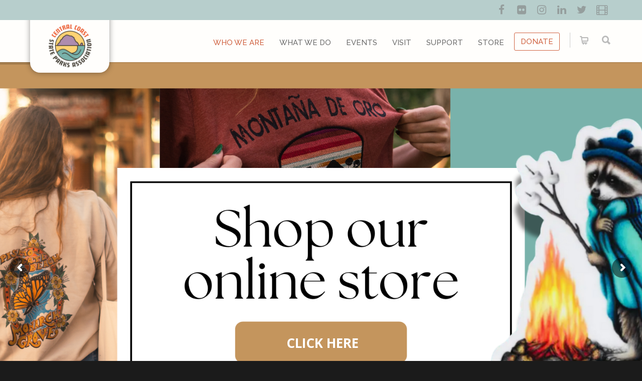

--- FILE ---
content_type: text/html; charset=UTF-8
request_url: https://centralcoastparks.org/
body_size: 23272
content:
<!doctype html>
<html lang="en-US">
<head>
<meta http-equiv="Content-Type" content="text/html; charset=UTF-8" />
<title>Home: Fullscreen Slider - Central Coast State Parks Association | CCSPA</title>
<!-- Mobile Specific Metas & Favicons -->
<meta name="viewport" content="width=device-width, initial-scale=1, maximum-scale=1, user-scalable=0"><link rel="shortcut icon" href="/wp-content/uploads/2019/05/CCSPA_favicon.png"><link rel="apple-touch-icon" href="/wp-content/uploads/2019/05/fav-57x57.png"><link rel="apple-touch-icon" sizes="120x120" href="/wp-content/uploads/2019/05/fav-120x120.png"><link rel="apple-touch-icon" sizes="76x76" href="/wp-content/uploads/2019/05/fav-76x76.png"><link rel="apple-touch-icon" sizes="152x152" href="/wp-content/uploads/2019/05/fav-152x152.png"><!-- WordPress Stuff -->
                        <script>
                            /* You can add more configuration options to webfontloader by previously defining the WebFontConfig with your options */
                            if ( typeof WebFontConfig === "undefined" ) {
                                WebFontConfig = new Object();
                            }
                            WebFontConfig['google'] = {families: ['Raleway:100,200,300,400,500,600,700,800,900,100italic,200italic,300italic,400italic,500italic,600italic,700italic,800italic,900italic', 'Arvo:400,700,400italic,700italic', 'Open+Sans:400', 'Montserrat:700&subset=latin']};

                            (function() {
                                var wf = document.createElement( 'script' );
                                wf.src = 'https://ajax.googleapis.com/ajax/libs/webfont/1.5.3/webfont.js';
                                wf.type = 'text/javascript';
                                wf.async = 'true';
                                var s = document.getElementsByTagName( 'script' )[0];
                                s.parentNode.insertBefore( wf, s );
                            })();
                        </script>
                        <meta name='robots' content='index, follow, max-image-preview:large, max-snippet:-1, max-video-preview:-1' />
	<style>img:is([sizes="auto" i], [sizes^="auto," i]) { contain-intrinsic-size: 3000px 1500px }</style>
	
	<!-- This site is optimized with the Yoast SEO plugin v25.5 - https://yoast.com/wordpress/plugins/seo/ -->
	<link rel="canonical" href="/" />
	<meta property="og:locale" content="en_US" />
	<meta property="og:type" content="website" />
	<meta property="og:title" content="Home: Fullscreen Slider - Central Coast State Parks Association | CCSPA" />
	<meta property="og:url" content="/" />
	<meta property="og:site_name" content="Central Coast State Parks Association | CCSPA" />
	<meta property="article:publisher" content="https://www.facebook.com/StateParksAssociation/" />
	<meta property="article:modified_time" content="2025-08-22T18:00:19+00:00" />
	<meta name="twitter:card" content="summary_large_image" />
	<script type="application/ld+json" class="yoast-schema-graph">{"@context":"https://schema.org","@graph":[{"@type":"WebPage","@id":"/","url":"/","name":"Home: Fullscreen Slider - Central Coast State Parks Association | CCSPA","isPartOf":{"@id":"/#website"},"about":{"@id":"/#organization"},"datePublished":"2014-07-04T22:39:31+00:00","dateModified":"2025-08-22T18:00:19+00:00","breadcrumb":{"@id":"/#breadcrumb"},"inLanguage":"en-US","potentialAction":[{"@type":"ReadAction","target":["/"]}]},{"@type":"BreadcrumbList","@id":"/#breadcrumb","itemListElement":[{"@type":"ListItem","position":1,"name":"Home"}]},{"@type":"WebSite","@id":"/#website","url":"/","name":"Central Coast State Parks Association | CCSPA","description":"","publisher":{"@id":"/#organization"},"potentialAction":[{"@type":"SearchAction","target":{"@type":"EntryPoint","urlTemplate":"/?s={search_term_string}"},"query-input":{"@type":"PropertyValueSpecification","valueRequired":true,"valueName":"search_term_string"}}],"inLanguage":"en-US"},{"@type":"Organization","@id":"/#organization","name":"Central Coast State Parks Association | CCSPA","url":"/","logo":{"@type":"ImageObject","inLanguage":"en-US","@id":"/#/schema/logo/image/","url":"/wp-content/uploads/2024/12/cropped-the-circle-newsletter-1.jpg","contentUrl":"/wp-content/uploads/2024/12/cropped-the-circle-newsletter-1.jpg","width":512,"height":512,"caption":"Central Coast State Parks Association | CCSPA"},"image":{"@id":"/#/schema/logo/image/"},"sameAs":["https://www.facebook.com/StateParksAssociation/","https://www.instagram.com/centralcoaststateparks/"]}]}</script>
	<!-- / Yoast SEO plugin. -->


<link rel="alternate" type="application/rss+xml" title="Central Coast State Parks Association | CCSPA &raquo; Feed" href="/feed/" />
<link rel="alternate" type="application/rss+xml" title="Central Coast State Parks Association | CCSPA &raquo; Comments Feed" href="/comments/feed/" />
<link rel="alternate" type="application/rss+xml" title="Central Coast State Parks Association | CCSPA &raquo; Home: Fullscreen Slider Comments Feed" href="/home-slider-only/feed/" />
<script type="text/javascript">
/* <![CDATA[ */
window._wpemojiSettings = {"baseUrl":"https:\/\/s.w.org\/images\/core\/emoji\/15.0.3\/72x72\/","ext":".png","svgUrl":"https:\/\/s.w.org\/images\/core\/emoji\/15.0.3\/svg\/","svgExt":".svg","source":{"concatemoji":"\/wp-includes\/js\/wp-emoji-release.min.js?ver=6.7.4"}};
/*! This file is auto-generated */
!function(i,n){var o,s,e;function c(e){try{var t={supportTests:e,timestamp:(new Date).valueOf()};sessionStorage.setItem(o,JSON.stringify(t))}catch(e){}}function p(e,t,n){e.clearRect(0,0,e.canvas.width,e.canvas.height),e.fillText(t,0,0);var t=new Uint32Array(e.getImageData(0,0,e.canvas.width,e.canvas.height).data),r=(e.clearRect(0,0,e.canvas.width,e.canvas.height),e.fillText(n,0,0),new Uint32Array(e.getImageData(0,0,e.canvas.width,e.canvas.height).data));return t.every(function(e,t){return e===r[t]})}function u(e,t,n){switch(t){case"flag":return n(e,"\ud83c\udff3\ufe0f\u200d\u26a7\ufe0f","\ud83c\udff3\ufe0f\u200b\u26a7\ufe0f")?!1:!n(e,"\ud83c\uddfa\ud83c\uddf3","\ud83c\uddfa\u200b\ud83c\uddf3")&&!n(e,"\ud83c\udff4\udb40\udc67\udb40\udc62\udb40\udc65\udb40\udc6e\udb40\udc67\udb40\udc7f","\ud83c\udff4\u200b\udb40\udc67\u200b\udb40\udc62\u200b\udb40\udc65\u200b\udb40\udc6e\u200b\udb40\udc67\u200b\udb40\udc7f");case"emoji":return!n(e,"\ud83d\udc26\u200d\u2b1b","\ud83d\udc26\u200b\u2b1b")}return!1}function f(e,t,n){var r="undefined"!=typeof WorkerGlobalScope&&self instanceof WorkerGlobalScope?new OffscreenCanvas(300,150):i.createElement("canvas"),a=r.getContext("2d",{willReadFrequently:!0}),o=(a.textBaseline="top",a.font="600 32px Arial",{});return e.forEach(function(e){o[e]=t(a,e,n)}),o}function t(e){var t=i.createElement("script");t.src=e,t.defer=!0,i.head.appendChild(t)}"undefined"!=typeof Promise&&(o="wpEmojiSettingsSupports",s=["flag","emoji"],n.supports={everything:!0,everythingExceptFlag:!0},e=new Promise(function(e){i.addEventListener("DOMContentLoaded",e,{once:!0})}),new Promise(function(t){var n=function(){try{var e=JSON.parse(sessionStorage.getItem(o));if("object"==typeof e&&"number"==typeof e.timestamp&&(new Date).valueOf()<e.timestamp+604800&&"object"==typeof e.supportTests)return e.supportTests}catch(e){}return null}();if(!n){if("undefined"!=typeof Worker&&"undefined"!=typeof OffscreenCanvas&&"undefined"!=typeof URL&&URL.createObjectURL&&"undefined"!=typeof Blob)try{var e="postMessage("+f.toString()+"("+[JSON.stringify(s),u.toString(),p.toString()].join(",")+"));",r=new Blob([e],{type:"text/javascript"}),a=new Worker(URL.createObjectURL(r),{name:"wpTestEmojiSupports"});return void(a.onmessage=function(e){c(n=e.data),a.terminate(),t(n)})}catch(e){}c(n=f(s,u,p))}t(n)}).then(function(e){for(var t in e)n.supports[t]=e[t],n.supports.everything=n.supports.everything&&n.supports[t],"flag"!==t&&(n.supports.everythingExceptFlag=n.supports.everythingExceptFlag&&n.supports[t]);n.supports.everythingExceptFlag=n.supports.everythingExceptFlag&&!n.supports.flag,n.DOMReady=!1,n.readyCallback=function(){n.DOMReady=!0}}).then(function(){return e}).then(function(){var e;n.supports.everything||(n.readyCallback(),(e=n.source||{}).concatemoji?t(e.concatemoji):e.wpemoji&&e.twemoji&&(t(e.twemoji),t(e.wpemoji)))}))}((window,document),window._wpemojiSettings);
/* ]]> */
</script>
<link rel='stylesheet' id='sbi_styles-css' href='/wp-content/plugins/instagram-feed/css/sbi-styles.min.css?ver=6.7.1' type='text/css' media='all' />
<style id='wp-emoji-styles-inline-css' type='text/css'>

	img.wp-smiley, img.emoji {
		display: inline !important;
		border: none !important;
		box-shadow: none !important;
		height: 1em !important;
		width: 1em !important;
		margin: 0 0.07em !important;
		vertical-align: -0.1em !important;
		background: none !important;
		padding: 0 !important;
	}
</style>
<link rel='stylesheet' id='wp-block-library-css' href='/wp-includes/css/dist/block-library/style.min.css?ver=6.7.4' type='text/css' media='all' />
<link rel='stylesheet' id='wp-components-css' href='/wp-includes/css/dist/components/style.min.css?ver=6.7.4' type='text/css' media='all' />
<link rel='stylesheet' id='wp-preferences-css' href='/wp-includes/css/dist/preferences/style.min.css?ver=6.7.4' type='text/css' media='all' />
<link rel='stylesheet' id='wp-block-editor-css' href='/wp-includes/css/dist/block-editor/style.min.css?ver=6.7.4' type='text/css' media='all' />
<link rel='stylesheet' id='popup-maker-block-library-style-css' href='/wp-content/plugins/popup-maker/dist/packages/block-library-style.css?ver=dbea705cfafe089d65f1' type='text/css' media='all' />
<style id='classic-theme-styles-inline-css' type='text/css'>
/*! This file is auto-generated */
.wp-block-button__link{color:#fff;background-color:#32373c;border-radius:9999px;box-shadow:none;text-decoration:none;padding:calc(.667em + 2px) calc(1.333em + 2px);font-size:1.125em}.wp-block-file__button{background:#32373c;color:#fff;text-decoration:none}
</style>
<style id='global-styles-inline-css' type='text/css'>
:root{--wp--preset--aspect-ratio--square: 1;--wp--preset--aspect-ratio--4-3: 4/3;--wp--preset--aspect-ratio--3-4: 3/4;--wp--preset--aspect-ratio--3-2: 3/2;--wp--preset--aspect-ratio--2-3: 2/3;--wp--preset--aspect-ratio--16-9: 16/9;--wp--preset--aspect-ratio--9-16: 9/16;--wp--preset--color--black: #000000;--wp--preset--color--cyan-bluish-gray: #abb8c3;--wp--preset--color--white: #ffffff;--wp--preset--color--pale-pink: #f78da7;--wp--preset--color--vivid-red: #cf2e2e;--wp--preset--color--luminous-vivid-orange: #ff6900;--wp--preset--color--luminous-vivid-amber: #fcb900;--wp--preset--color--light-green-cyan: #7bdcb5;--wp--preset--color--vivid-green-cyan: #00d084;--wp--preset--color--pale-cyan-blue: #8ed1fc;--wp--preset--color--vivid-cyan-blue: #0693e3;--wp--preset--color--vivid-purple: #9b51e0;--wp--preset--gradient--vivid-cyan-blue-to-vivid-purple: linear-gradient(135deg,rgba(6,147,227,1) 0%,rgb(155,81,224) 100%);--wp--preset--gradient--light-green-cyan-to-vivid-green-cyan: linear-gradient(135deg,rgb(122,220,180) 0%,rgb(0,208,130) 100%);--wp--preset--gradient--luminous-vivid-amber-to-luminous-vivid-orange: linear-gradient(135deg,rgba(252,185,0,1) 0%,rgba(255,105,0,1) 100%);--wp--preset--gradient--luminous-vivid-orange-to-vivid-red: linear-gradient(135deg,rgba(255,105,0,1) 0%,rgb(207,46,46) 100%);--wp--preset--gradient--very-light-gray-to-cyan-bluish-gray: linear-gradient(135deg,rgb(238,238,238) 0%,rgb(169,184,195) 100%);--wp--preset--gradient--cool-to-warm-spectrum: linear-gradient(135deg,rgb(74,234,220) 0%,rgb(151,120,209) 20%,rgb(207,42,186) 40%,rgb(238,44,130) 60%,rgb(251,105,98) 80%,rgb(254,248,76) 100%);--wp--preset--gradient--blush-light-purple: linear-gradient(135deg,rgb(255,206,236) 0%,rgb(152,150,240) 100%);--wp--preset--gradient--blush-bordeaux: linear-gradient(135deg,rgb(254,205,165) 0%,rgb(254,45,45) 50%,rgb(107,0,62) 100%);--wp--preset--gradient--luminous-dusk: linear-gradient(135deg,rgb(255,203,112) 0%,rgb(199,81,192) 50%,rgb(65,88,208) 100%);--wp--preset--gradient--pale-ocean: linear-gradient(135deg,rgb(255,245,203) 0%,rgb(182,227,212) 50%,rgb(51,167,181) 100%);--wp--preset--gradient--electric-grass: linear-gradient(135deg,rgb(202,248,128) 0%,rgb(113,206,126) 100%);--wp--preset--gradient--midnight: linear-gradient(135deg,rgb(2,3,129) 0%,rgb(40,116,252) 100%);--wp--preset--font-size--small: 13px;--wp--preset--font-size--medium: 20px;--wp--preset--font-size--large: 36px;--wp--preset--font-size--x-large: 42px;--wp--preset--font-family--inter: "Inter", sans-serif;--wp--preset--font-family--cardo: Cardo;--wp--preset--spacing--20: 0.44rem;--wp--preset--spacing--30: 0.67rem;--wp--preset--spacing--40: 1rem;--wp--preset--spacing--50: 1.5rem;--wp--preset--spacing--60: 2.25rem;--wp--preset--spacing--70: 3.38rem;--wp--preset--spacing--80: 5.06rem;--wp--preset--shadow--natural: 6px 6px 9px rgba(0, 0, 0, 0.2);--wp--preset--shadow--deep: 12px 12px 50px rgba(0, 0, 0, 0.4);--wp--preset--shadow--sharp: 6px 6px 0px rgba(0, 0, 0, 0.2);--wp--preset--shadow--outlined: 6px 6px 0px -3px rgba(255, 255, 255, 1), 6px 6px rgba(0, 0, 0, 1);--wp--preset--shadow--crisp: 6px 6px 0px rgba(0, 0, 0, 1);}:where(.is-layout-flex){gap: 0.5em;}:where(.is-layout-grid){gap: 0.5em;}body .is-layout-flex{display: flex;}.is-layout-flex{flex-wrap: wrap;align-items: center;}.is-layout-flex > :is(*, div){margin: 0;}body .is-layout-grid{display: grid;}.is-layout-grid > :is(*, div){margin: 0;}:where(.wp-block-columns.is-layout-flex){gap: 2em;}:where(.wp-block-columns.is-layout-grid){gap: 2em;}:where(.wp-block-post-template.is-layout-flex){gap: 1.25em;}:where(.wp-block-post-template.is-layout-grid){gap: 1.25em;}.has-black-color{color: var(--wp--preset--color--black) !important;}.has-cyan-bluish-gray-color{color: var(--wp--preset--color--cyan-bluish-gray) !important;}.has-white-color{color: var(--wp--preset--color--white) !important;}.has-pale-pink-color{color: var(--wp--preset--color--pale-pink) !important;}.has-vivid-red-color{color: var(--wp--preset--color--vivid-red) !important;}.has-luminous-vivid-orange-color{color: var(--wp--preset--color--luminous-vivid-orange) !important;}.has-luminous-vivid-amber-color{color: var(--wp--preset--color--luminous-vivid-amber) !important;}.has-light-green-cyan-color{color: var(--wp--preset--color--light-green-cyan) !important;}.has-vivid-green-cyan-color{color: var(--wp--preset--color--vivid-green-cyan) !important;}.has-pale-cyan-blue-color{color: var(--wp--preset--color--pale-cyan-blue) !important;}.has-vivid-cyan-blue-color{color: var(--wp--preset--color--vivid-cyan-blue) !important;}.has-vivid-purple-color{color: var(--wp--preset--color--vivid-purple) !important;}.has-black-background-color{background-color: var(--wp--preset--color--black) !important;}.has-cyan-bluish-gray-background-color{background-color: var(--wp--preset--color--cyan-bluish-gray) !important;}.has-white-background-color{background-color: var(--wp--preset--color--white) !important;}.has-pale-pink-background-color{background-color: var(--wp--preset--color--pale-pink) !important;}.has-vivid-red-background-color{background-color: var(--wp--preset--color--vivid-red) !important;}.has-luminous-vivid-orange-background-color{background-color: var(--wp--preset--color--luminous-vivid-orange) !important;}.has-luminous-vivid-amber-background-color{background-color: var(--wp--preset--color--luminous-vivid-amber) !important;}.has-light-green-cyan-background-color{background-color: var(--wp--preset--color--light-green-cyan) !important;}.has-vivid-green-cyan-background-color{background-color: var(--wp--preset--color--vivid-green-cyan) !important;}.has-pale-cyan-blue-background-color{background-color: var(--wp--preset--color--pale-cyan-blue) !important;}.has-vivid-cyan-blue-background-color{background-color: var(--wp--preset--color--vivid-cyan-blue) !important;}.has-vivid-purple-background-color{background-color: var(--wp--preset--color--vivid-purple) !important;}.has-black-border-color{border-color: var(--wp--preset--color--black) !important;}.has-cyan-bluish-gray-border-color{border-color: var(--wp--preset--color--cyan-bluish-gray) !important;}.has-white-border-color{border-color: var(--wp--preset--color--white) !important;}.has-pale-pink-border-color{border-color: var(--wp--preset--color--pale-pink) !important;}.has-vivid-red-border-color{border-color: var(--wp--preset--color--vivid-red) !important;}.has-luminous-vivid-orange-border-color{border-color: var(--wp--preset--color--luminous-vivid-orange) !important;}.has-luminous-vivid-amber-border-color{border-color: var(--wp--preset--color--luminous-vivid-amber) !important;}.has-light-green-cyan-border-color{border-color: var(--wp--preset--color--light-green-cyan) !important;}.has-vivid-green-cyan-border-color{border-color: var(--wp--preset--color--vivid-green-cyan) !important;}.has-pale-cyan-blue-border-color{border-color: var(--wp--preset--color--pale-cyan-blue) !important;}.has-vivid-cyan-blue-border-color{border-color: var(--wp--preset--color--vivid-cyan-blue) !important;}.has-vivid-purple-border-color{border-color: var(--wp--preset--color--vivid-purple) !important;}.has-vivid-cyan-blue-to-vivid-purple-gradient-background{background: var(--wp--preset--gradient--vivid-cyan-blue-to-vivid-purple) !important;}.has-light-green-cyan-to-vivid-green-cyan-gradient-background{background: var(--wp--preset--gradient--light-green-cyan-to-vivid-green-cyan) !important;}.has-luminous-vivid-amber-to-luminous-vivid-orange-gradient-background{background: var(--wp--preset--gradient--luminous-vivid-amber-to-luminous-vivid-orange) !important;}.has-luminous-vivid-orange-to-vivid-red-gradient-background{background: var(--wp--preset--gradient--luminous-vivid-orange-to-vivid-red) !important;}.has-very-light-gray-to-cyan-bluish-gray-gradient-background{background: var(--wp--preset--gradient--very-light-gray-to-cyan-bluish-gray) !important;}.has-cool-to-warm-spectrum-gradient-background{background: var(--wp--preset--gradient--cool-to-warm-spectrum) !important;}.has-blush-light-purple-gradient-background{background: var(--wp--preset--gradient--blush-light-purple) !important;}.has-blush-bordeaux-gradient-background{background: var(--wp--preset--gradient--blush-bordeaux) !important;}.has-luminous-dusk-gradient-background{background: var(--wp--preset--gradient--luminous-dusk) !important;}.has-pale-ocean-gradient-background{background: var(--wp--preset--gradient--pale-ocean) !important;}.has-electric-grass-gradient-background{background: var(--wp--preset--gradient--electric-grass) !important;}.has-midnight-gradient-background{background: var(--wp--preset--gradient--midnight) !important;}.has-small-font-size{font-size: var(--wp--preset--font-size--small) !important;}.has-medium-font-size{font-size: var(--wp--preset--font-size--medium) !important;}.has-large-font-size{font-size: var(--wp--preset--font-size--large) !important;}.has-x-large-font-size{font-size: var(--wp--preset--font-size--x-large) !important;}
:where(.wp-block-post-template.is-layout-flex){gap: 1.25em;}:where(.wp-block-post-template.is-layout-grid){gap: 1.25em;}
:where(.wp-block-columns.is-layout-flex){gap: 2em;}:where(.wp-block-columns.is-layout-grid){gap: 2em;}
:root :where(.wp-block-pullquote){font-size: 1.5em;line-height: 1.6;}
</style>
<link rel='stylesheet' id='contact-form-7-css' href='/wp-content/plugins/contact-form-7/includes/css/styles.css?ver=6.1.4' type='text/css' media='all' />
<link rel='stylesheet' id='rs-plugin-settings-css' href='/wp-content/plugins/revslider/public/assets/css/settings.css?ver=5.4.8.3' type='text/css' media='all' />
<style id='rs-plugin-settings-inline-css' type='text/css'>
#rs-demo-id {}
</style>
<style id='woocommerce-inline-inline-css' type='text/css'>
.woocommerce form .form-row .required { visibility: visible; }
</style>
<link rel='stylesheet' id='brands-styles-css' href='/wp-content/plugins/woocommerce/assets/css/brands.css?ver=9.7.2' type='text/css' media='all' />
<link rel='stylesheet' id='stylesheet-css' href='/wp-content/themes/unicon-child/style.css?ver=1' type='text/css' media='all' />
<link rel='stylesheet' id='js_composer_front-css' href='/wp-content/plugins/js_composer/assets/css/js_composer.min.css?ver=5.7' type='text/css' media='all' />
<link rel='stylesheet' id='shortcodes-css' href='/wp-content/themes/unicon/framework/css/shortcodes.css?ver=6.7.4' type='text/css' media='all' />
<link rel='stylesheet' id='woocommerce-css' href='/wp-content/themes/unicon/framework/css/woocommerce.css?ver=6.7.4' type='text/css' media='all' />
<link rel='stylesheet' id='responsive-css' href='/wp-content/themes/unicon/framework/css/responsive.css?ver=6.7.4' type='text/css' media='all' />
<link rel='stylesheet' id='rpt-css' href='/wp-content/plugins/dk-pricr-responsive-pricing-table/inc/css/rpt_style.min.css?ver=5.1.13' type='text/css' media='all' />
<script type="text/javascript" src="/wp-includes/js/jquery/jquery.min.js?ver=3.7.1" id="jquery-core-js"></script>
<script type="text/javascript" src="/wp-includes/js/jquery/jquery-migrate.min.js?ver=3.4.1" id="jquery-migrate-js"></script>
<script type="text/javascript" src="/wp-content/plugins/revslider/public/assets/js/jquery.themepunch.tools.min.js?ver=5.4.8.3" id="tp-tools-js"></script>
<script type="text/javascript" src="/wp-content/plugins/revslider/public/assets/js/jquery.themepunch.revolution.min.js?ver=5.4.8.3" id="revmin-js"></script>
<script type="text/javascript" src="/wp-content/plugins/woocommerce/assets/js/jquery-blockui/jquery.blockUI.min.js?ver=2.7.0-wc.9.7.2" id="jquery-blockui-js" data-wp-strategy="defer"></script>
<script type="text/javascript" id="wc-add-to-cart-js-extra">
/* <![CDATA[ */
var wc_add_to_cart_params = {"ajax_url":"\/wp-admin\/admin-ajax.php","wc_ajax_url":"\/?wc-ajax=%%endpoint%%","i18n_view_cart":"View cart","cart_url":"\/cart\/","is_cart":"","cart_redirect_after_add":"no"};
/* ]]> */
</script>
<script type="text/javascript" src="/wp-content/plugins/woocommerce/assets/js/frontend/add-to-cart.min.js?ver=9.7.2" id="wc-add-to-cart-js" data-wp-strategy="defer"></script>
<script type="text/javascript" src="/wp-content/plugins/woocommerce/assets/js/js-cookie/js.cookie.min.js?ver=2.1.4-wc.9.7.2" id="js-cookie-js" defer="defer" data-wp-strategy="defer"></script>
<script type="text/javascript" id="woocommerce-js-extra">
/* <![CDATA[ */
var woocommerce_params = {"ajax_url":"\/wp-admin\/admin-ajax.php","wc_ajax_url":"\/?wc-ajax=%%endpoint%%","i18n_password_show":"Show password","i18n_password_hide":"Hide password"};
/* ]]> */
</script>
<script type="text/javascript" src="/wp-content/plugins/woocommerce/assets/js/frontend/woocommerce.min.js?ver=9.7.2" id="woocommerce-js" defer="defer" data-wp-strategy="defer"></script>
<script type="text/javascript" src="/wp-content/plugins/js_composer/assets/js/vendors/woocommerce-add-to-cart.js?ver=5.7" id="vc_woocommerce-add-to-cart-js-js"></script>
<script type="text/javascript" src="/wp-content/plugins/dk-pricr-responsive-pricing-table/inc/js/rpt.min.js?ver=5.1.13" id="rpt-js"></script>
<script type="text/javascript" src="https://js.stripe.com/v3/?ver=6.7.4" id="npe-stripe-js-js"></script>
<link rel="https://api.w.org/" href="/wp-json/" /><link rel="alternate" title="JSON" type="application/json" href="/wp-json/wp/v2/pages/9533" /><link rel="EditURI" type="application/rsd+xml" title="RSD" href="/xmlrpc.php?rsd" />
<meta name="generator" content="WordPress 6.7.4" />
<meta name="generator" content="WooCommerce 9.7.2" />
<link rel='shortlink' href='/' />
<link rel="alternate" title="oEmbed (JSON)" type="application/json+oembed" href="/wp-json/oembed/1.0/embed?url=https%3A%2F%2Fcentralcoastparks.org%2F" />
<link rel="alternate" title="oEmbed (XML)" type="text/xml+oembed" href="/wp-json/oembed/1.0/embed?url=https%3A%2F%2Fcentralcoastparks.org%2F&#038;format=xml" />
        <script>
            var errorQueue = [];
            let timeout;

            var errorMessage = '';


            function isBot() {
                const bots = ['crawler', 'spider', 'baidu', 'duckduckgo', 'bot', 'googlebot', 'bingbot', 'facebook', 'slurp', 'twitter', 'yahoo'];
                const userAgent = navigator.userAgent.toLowerCase();
                return bots.some(bot => userAgent.includes(bot));
            }

            /*
            window.onerror = function(msg, url, line) {
            // window.addEventListener('error', function(event) {
                console.error("Linha 600");

                var errorMessage = [
                    'Message: ' + msg,
                    'URL: ' + url,
                    'Line: ' + line
                ].join(' - ');
                */


            // Captura erros síncronos e alguns assíncronos
            window.addEventListener('error', function(event) {
                var msg = event.message;
                if (msg === "Script error.") {
                    console.error("Script error detected - maybe problem cross-origin");
                    return;
                }
                errorMessage = [
                    'Message: ' + msg,
                    'URL: ' + event.filename,
                    'Line: ' + event.lineno
                ].join(' - ');
                if (isBot()) {
                    return;
                }
                errorQueue.push(errorMessage);
                handleErrorQueue();
            });

            // Captura rejeições de promessas
            window.addEventListener('unhandledrejection', function(event) {
                errorMessage = 'Promise Rejection: ' + (event.reason || 'Unknown reason');
                if (isBot()) {
                    return;
                }
                errorQueue.push(errorMessage);
                handleErrorQueue();
            });

            // Função auxiliar para gerenciar a fila de erros
            function handleErrorQueue() {
                if (errorQueue.length >= 5) {
                    sendErrorsToServer();
                } else {
                    clearTimeout(timeout);
                    timeout = setTimeout(sendErrorsToServer, 5000);
                }
            }





            function sendErrorsToServer() {
                if (errorQueue.length > 0) {
                    var message;
                    if (errorQueue.length === 1) {
                        // Se houver apenas um erro, mantenha o formato atual
                        message = errorQueue[0];
                    } else {
                        // Se houver múltiplos erros, use quebras de linha para separá-los
                        message = errorQueue.join('\n\n');
                    }
                    var xhr = new XMLHttpRequest();
                    var nonce = '14d409cc29';
                    var ajaxurl = '/wp-admin/admin-ajax.php?action=bill_minozzi_js_error_catched&_wpnonce=14d409cc29';
                    xhr.open('POST', encodeURI(ajaxurl));
                    xhr.setRequestHeader('Content-Type', 'application/x-www-form-urlencoded');
                    xhr.onload = function() {
                        if (xhr.status === 200) {
                            // console.log('Success:', xhr.responseText);
                        } else {
                            console.log('Error:', xhr.status);
                        }
                    };
                    xhr.onerror = function() {
                        console.error('Request failed');
                    };
                    xhr.send('action=bill_minozzi_js_error_catched&_wpnonce=' + nonce + '&bill_js_error_catched=' + encodeURIComponent(message));
                    errorQueue = []; // Limpa a fila de erros após o envio
                }
            }

            function sendErrorsToServer() {
                if (errorQueue.length > 0) {
                    var message = errorQueue.join(' | ');
                    //console.error(message);
                    var xhr = new XMLHttpRequest();
                    var nonce = '14d409cc29';
                    var ajaxurl = '/wp-admin/admin-ajax.php?action=bill_minozzi_js_error_catched&_wpnonce=14d409cc29'; // No need to esc_js here
                    xhr.open('POST', encodeURI(ajaxurl));
                    xhr.setRequestHeader('Content-Type', 'application/x-www-form-urlencoded');
                    xhr.onload = function() {
                        if (xhr.status === 200) {
                            //console.log('Success:::', xhr.responseText);
                        } else {
                            console.log('Error:', xhr.status);
                        }
                    };
                    xhr.onerror = function() {
                        console.error('Request failed');
                    };
                    xhr.send('action=bill_minozzi_js_error_catched&_wpnonce=' + nonce + '&bill_js_error_catched=' + encodeURIComponent(message));
                    errorQueue = []; // Clear the error queue after sending
                }
            }

            function sendErrorsToServer() {
                if (errorQueue.length > 0) {
                    var message = errorQueue.join('\n\n'); // Usa duas quebras de linha como separador
                    var xhr = new XMLHttpRequest();
                    var nonce = '14d409cc29';
                    var ajaxurl = '/wp-admin/admin-ajax.php?action=bill_minozzi_js_error_catched&_wpnonce=14d409cc29';
                    xhr.open('POST', encodeURI(ajaxurl));
                    xhr.setRequestHeader('Content-Type', 'application/x-www-form-urlencoded');
                    xhr.onload = function() {
                        if (xhr.status === 200) {
                            // console.log('Success:', xhr.responseText);
                        } else {
                            console.log('Error:', xhr.status);
                        }
                    };
                    xhr.onerror = function() {
                        console.error('Request failed');
                    };
                    xhr.send('action=bill_minozzi_js_error_catched&_wpnonce=' + nonce + '&bill_js_error_catched=' + encodeURIComponent(message));
                    errorQueue = []; // Limpa a fila de erros após o envio
                }
            }
            window.addEventListener('beforeunload', sendErrorsToServer);
        </script>
<link rel="icon" href="/wp-content/uploads/2025/07/CCSPA-LOGO-1-Picsart-BackgroundRemover-e1752795202779.png?v=2" type="image/png">
<!-- Google tag (gtag.js) -->
<script async src="https://www.googletagmanager.com/gtag/js?id=AW-17146053267"></script>
<script>
  window.dataLayer = window.dataLayer || [];
  function gtag(){dataLayer.push(arguments);}
  gtag('js', new Date());

  gtag('config', 'AW-17146053267');
</script>
<style type="text/css">
body{ font: 400 16px Arvo, Arial, Helvetica, sans-serif; color: #6d6d6d; line-height: 1.9;} .wrapall, .boxed-layout{ background-color: #ffffff; } body.page-template-page-blank-php{ background: #ffffff !important; } h1, .title-h1{ font: 500 28px Raleway, Arial, Helvetica, sans-serif; color: #6d6d6d; } h2{ font: 500 24px Raleway, Arial, Helvetica, sans-serif; color: #6d6d6d; } h3{ font: 500 18px Raleway, Arial, Helvetica, sans-serif; color: #6d6d6d; } h4{ font: 500 18px Raleway, Arial, Helvetica, sans-serif; color: #6d6d6d; } h5{ font: 500 16px Raleway, Arial, Helvetica, sans-serif; color: #6d6d6d; } h6{ font: 500 16px Raleway, Arial, Helvetica, sans-serif; color: #6d6d6d; } .title{ font-family: 'Raleway', Arial, Helvetica, sans-serif; } h1 a, h2 a, h3 a, h4 a, h5 a, h6 a { font-weight: inherit; color: inherit; } h1 a:hover, h2 a:hover, h3 a:hover, h4 a:hover, h5 a:hover, h6 a:hover, a:hover h1, a:hover h2, a:hover h3, a:hover h4, a:hover h5, a:hover h6 { color: #d06443; } a{ color: #7b8fb3; } a:hover{ color: #d06443; } input[type='text'], input[type='password'], input[type='email'], input[type='tel'], input[type='date'], input[type='number'], textarea, select { font-family: Arvo, Arial, Helvetica, sans-serif; font-size: 16px; } #sidebar .widget h3{ font: 700 14px Raleway, Arial, Helvetica, sans-serif; color: #d06443; } .container .twelve.alt.sidebar-right, .container .twelve.alt.sidebar-left, #sidebar.sidebar-right #sidebar-widgets, #sidebar.sidebar-left #sidebar-widgets{ border-color: #efefef;} #topbar{ background: #b7cecc; color: #777777; } #topbar a{ color: #7f7f7f; } #topbar a:hover{ color: #d06443; } @media only screen and (max-width: 767px) { #topbar .topbar-col1{ background: #b7cecc; } } /* Navigation */ #navigation > ul > li > a{ font: 500 15px Raleway, Arial, Helvetica, sans-serif; color: #6d6d6d; } #navigation > ul > li:hover > a, #navigation > ul > li > a:hover { color: #d06443; } #navigation li.current-menu-item > a:hover, #navigation li.current-page-ancestor > a:hover, #navigation li.current-menu-ancestor > a:hover, #navigation li.current-menu-parent > a:hover, #navigation li.current_page_ancestor > a:hover, #navigation > ul > li.sfHover > a { color: #d06443; } #navigation li.current-menu-item > a, #navigation li.current-page-ancestor > a, #navigation li.current-menu-ancestor > a, #navigation li.current-menu-parent > a, #navigation li.current_page_ancestor > a { color: #d06443; } #navigation ul li:hover{ border-color: #d06443; } #navigation li.current-menu-item, #navigation li.current-page-ancestor, #navigation li.current-menu-ancestor, #navigation li.current-menu-parent, #navigation li.current_page_ancestor{ border-color: #d06443; } #navigation .sub-menu{ background: #fffefc; } #navigation .sub-menu li a{ font: 500 15px Raleway, Arial, Helvetica, sans-serif; color: #6d6d6d; } #navigation .sub-menu li a:hover{ color: #d06443; } #navigation .sub-menu li.current_page_item > a, #navigation .sub-menu li.current_page_item > a:hover, #navigation .sub-menu li.current-menu-item > a, #navigation .sub-menu li.current-menu-item > a:hover, #navigation .sub-menu li.current-page-ancestor > a, #navigation .sub-menu li.current-page-ancestor > a:hover, #navigation .sub-menu li.current-menu-ancestor > a, #navigation .sub-menu li.current-menu-ancestor > a:hover, #navigation .sub-menu li.current-menu-parent > a, #navigation .sub-menu li.current-menu-parent > a:hover, #navigation .sub-menu li.current_page_ancestor > a, #navigation .sub-menu li.current_page_ancestor > a:hover{ color: #d06443; } #navigation .sub-menu li a, #navigation .sub-menu ul li a{ border-color: #ededed; } #navigation > ul > li.megamenu > ul.sub-menu{ background: #fffefc; border-color: #d06443; } #navigation > ul > li.megamenu > ul > li { border-right-color: #ededed !important; } #navigation > ul > li.megamenu ul li a{ color:#6d6d6d; } #navigation > ul > li.megamenu > ul > li > a { color:#000000; } #navigation > ul > li.megamenu > ul ul li a:hover, #header #navigation > ul > li.megamenu > ul ul li.current-menu-item a { color: #d06443 !important; background-color: #6d6d6d !important; } /* Header General */ #search-btn, #shopping-btn, #close-search-btn { color: #bbbbbb; } #search-btn:hover, #shopping-btn:hover, #close-search-btn:hover { color: #666666; } #slogan{ font: 400 20px Open Sans, Arial, Helvetica, sans-serif; color: #777777; margin-top: 34px; } /* Mobile Header */ #mobile-navigation{ background: #fffefc; } #mobile-navigation ul li a{ font: 500 15px Raleway, Arial, Helvetica, sans-serif; color: #6d6d6d; border-bottom-color: #ededed !important; } #mobile-navigation ul li a:hover, #mobile-navigation ul li a:hover [class^='fa-'], #mobile-navigation li.open > a, #mobile-navigation ul li.current-menu-item > a, #mobile-navigation ul li.current-menu-ancestor > a{ color: #d06443; } body #mobile-navigation li.open > a [class^='fa-']{ color: #d06443; } #mobile-navigation form, #mobile-navigation form input{ background: #fffefc; color: #6d6d6d; } #mobile-navigation form:before{ color: #6d6d6d; } #mobile-header{ background: #dbe7d7; height: 84px; } #mobile-navigation-btn, #mobile-cart-btn, #mobile-shopping-btn{ color: #bbbbbb; line-height: 84px; } #mobile-navigation-btn:hover, #mobile-cart-btn:hover, #mobile-shopping-btn:hover { color: #666666; } #mobile-header .logo{ margin-top: 10px; } /* Header V1 */ #header.header-v1 { height: 84px; background: #dbe7d7; } .header-v1 .logo{ margin-top: 10px; } .header-v1 #navigation > ul > li{ height: 84px; padding-top: 36px; } .header-v1 #navigation .sub-menu{ top: 84px; } .header-v1 .header-icons-divider{ line-height: 84px; background: #d06443; } #header.header-v1 .widget_shopping_cart{ top: 84px; } .header-v1 #search-btn, .header-v1 #close-search-btn, .header-v1 #shopping-btn{ line-height: 84px; } .header-v1 #search-top, .header-v1 #search-top input{ height: 84px; } .header-v1 #search-top input{ color: #6d6d6d; font-family: Arvo, Arial, Helvetica, sans-serif; } /* Header V3 */ #header.header-v3 { background: #dbe7d7; } .header-v3 .navigation-wrap{ background: #dbe7d7; border-top: 1px solid #d06443; } .header-v3 .logo { margin-top: 30px; margin-bottom: 30px; } /* Header V4 */ #header.header-v4 { background: #dbe7d7; } .header-v4 .navigation-wrap{ background: #dbe7d7; border-top: 1px solid #d06443; } .header-v4 .logo { margin-top: 30px; margin-bottom: 30px; } /* Transparent Header */ #transparentimage{ padding: 84px 0 0 0; } .header-is-transparent #mobile-navigation{ top: 84px; } /* Stuck */ .stuck{ background: #dbe7d7; } /* Titlebars */ .titlebar h1, .title-h1{ font: 400 22px Open Sans, Arial, Helvetica, sans-serif; color: #777777; } #fulltitle{ background: #f9f9f9; border-bottom: 0px none #efefef; } #breadcrumbs{ margin-top: 6px; } #breadcrumbs, #breadcrumbs a{ font: 400 13px Open Sans, Arial, Helvetica, sans-serif; color: #999999; } #breadcrumbs a:hover{ color: #666666; } #fullimagecenter h1, #transparentimage h1, #fullimagecenter .title-h1, #transparentimage .title-h1{ font: 700 42px Montserrat, Arial, Helvetica, sans-serif; color: #ffffff; text-transform: uppercase; letter-spacing: 1px; text-align: center; } /* Footer */ #footer .widget h3{ font: 700 13px Raleway, Arial, Helvetica, sans-serif; color: #d06443; } #footer{ color: #333333; border-top: 4px solid #d06443; } #footer{ background-color: #b7cecc; } #footer a, #footer .widget ul li:after { color: #333333; } #footer a:hover, #footer .widget ul li:hover:after { color: #d06443; } #footer .widget ul li{ border-bottom-color: #333333; } /* Copyright */ #copyright{ background: #1b1b1b; color: #777777; } #copyright a { color: #fffefc; } #copyright a:hover { color: #cccccc; } /* Color Accent */ .highlight{color:#d06443 !important;} ::selection{ background: #d06443; } ::-moz-selection { background: #d06443; } #shopping-btn span{background:#d06443;} .blog-page .post h1 a:hover,.blog-page .post h2 a:hover{color:#d06443;} .entry-image .entry-overlay{background:#d06443;} .entry-quote a:hover{background:#d06443;} .entry-link a:hover{background:#d06443;} .blog-single .entry-tags a:hover{color:#d06443;} .sharebox ul li a:hover{color:#d06443;} #pagination .current a{background:#d06443;} #filters ul li a:hover{color:#d06443;} #filters ul li a.active{color:#d06443;} #back-to-top a:hover{background-color:#d06443;} #sidebar .widget ul li a:hover{color:#d06443;} #sidebar .widget ul li:hover:after{color:#d06443;} .widget_tag_cloud a:hover,.widget_product_tag_cloud a:hover{background:#d06443;border-color:#d06443;} .widget_portfolio .portfolio-widget-item .portfolio-overlay{background:#d06443;} #sidebar .widget_nav_menu ul li a:hover{color:#d06443;} #footer .widget_tag_cloud a:hover,#footer .widget_product_tag_cloud a:hover{background:#d06443;border-color:#d06443;} /* Shortcodes */ .box.style-2{border-top-color:#d06443;} .box.style-4{border-color:#d06443;} .box.style-6{background:#d06443;} a.button,input[type=submit],button,.minti_button{background:#d06443;border-color:#d06443;} a.button.color-2{color:#d06443;border-color:#d06443;} a.button.color-3{background:#d06443;border-color:#d06443;} a.button.color-9{color:#d06443;} a.button.color-6:hover{background:#d06443;border-color:#d06443;} a.button.color-7:hover{background:#d06443;border-color:#d06443;} .counter-number{color:#d06443;} .divider-title.align-center:after, .divider-title.align-left:after { background-color:#d06443 } .divider5{border-bottom-color:#d06443;} .dropcap.dropcap-circle{background-color:#d06443;} .dropcap.dropcap-box{background-color:#d06443;} .dropcap.dropcap-color{color:#d06443;} .toggle .toggle-title.active, .color-light .toggle .toggle-title.active{ background:#d06443; border-color: #d06443;} .iconbox-style-1.icon-color-accent i.boxicon,.iconbox-style-2.icon-color-accent i.boxicon,.iconbox-style-3.icon-color-accent i.boxicon,.iconbox-style-8.icon-color-accent i.boxicon,.iconbox-style-9.icon-color-accent i.boxicon{color:#d06443!important;} .iconbox-style-4.icon-color-accent i.boxicon,.iconbox-style-5.icon-color-accent i.boxicon,.iconbox-style-6.icon-color-accent i.boxicon,.iconbox-style-7.icon-color-accent i.boxicon,.flip .icon-color-accent.card .back{background:#d06443;} .latest-blog .blog-item .blog-overlay{background:#d06443;} .latest-blog .blog-item .blog-pic i{color:#d06443;} .latest-blog .blog-item h4 a:hover{color:#d06443;} .progressbar .progress-percentage{background:#d06443;} .wpb_widgetised_column .widget ul li a:hover{color:#d06443;} .wpb_widgetised_column .widget ul li:hover:after{color:#d06443;} .wpb_accordion .wpb_accordion_wrapper .ui-state-active .ui-icon{background-color:#d06443;} .wpb_accordion .wpb_accordion_wrapper .ui-state-active.wpb_accordion_header a{color:#d06443;} .wpb_accordion .wpb_accordion_wrapper .wpb_accordion_header a:hover,.wpb_accordion .wpb_accordion_wrapper .wpb_accordion_header a:hover .ui-state-default .ui-icon{color:#d06443;} .wpb_accordion .wpb_accordion_wrapper .wpb_accordion_header:hover .ui-icon{background-color:#d06443!important;} .wpb_content_element.wpb_tabs .wpb_tabs_nav li.ui-tabs-active{border-bottom-color:#d06443;} .portfolio-item h4 a:hover{ color: #d06443; } .portfolio-filters ul li a:hover { color: #d06443; } .portfolio-filters ul li a.active { color: #d06443; } .portfolio-overlay-icon .portfolio-overlay{ background: #d06443; } .portfolio-overlay-icon i{ color: #d06443; } .portfolio-overlay-effect .portfolio-overlay{ background: #d06443; } .portfolio-overlay-name .portfolio-overlay{ background: #d06443; } .portfolio-detail-attributes ul li a:hover{ color: #d06443; } a.catimage:hover .catimage-text{ background: #d06443; } /* WooCommerce */ .products li h3{font: 400 16px Arvo, Arial, Helvetica, sans-serif; color: #6d6d6d;} .woocommerce .button.checkout-button{background:#d06443;border-color:#d06443;} .woocommerce .products .onsale{background:#d06443;} .product .onsale{background:#d06443;} button.single_add_to_cart_button:hover{background:#d06443;} .woocommerce-tabs > ul > li.active a{color:#d06443;border-bottom-color:#d06443;} p.stars a:hover{background:#d06443;} p.stars a.active,p.stars a.active:after{background:#d06443;} .product_list_widget a{color:#d06443;} .woocommerce .widget_layered_nav li.chosen a{color:#d06443!important;} .woocommerce .widget_product_categories > ul > li.current-cat > a{color:#d06443!important;} .woocommerce .widget_product_categories > ul > li.current-cat:after{color:#d06443!important;} .woocommerce-message{ background: #d06443; } .bbp-topics-front ul.super-sticky .bbp-topic-title:before, .bbp-topics ul.super-sticky .bbp-topic-title:before, .bbp-topics ul.sticky .bbp-topic-title:before, .bbp-forum-content ul.sticky .bbp-topic-title:before{color: #d06443!important; } #subscription-toggle a:hover{ background: #d06443; } .bbp-pagination-links span.current{ background: #d06443; } div.wpcf7-mail-sent-ok,div.wpcf7-mail-sent-ng,div.wpcf7-spam-blocked,div.wpcf7-validation-errors{ background: #d06443; } .wpcf7-not-valid{ border-color: #d06443 !important;} .products .button.add_to_cart_button{ color: #d06443!important; } .minti_list.color-accent li:before{ color: #d06443!important; } .blogslider_text .post-categories li a{ background-color: #d06443; } .minti_zooming_slider .flex-control-nav li .minti_zooming_slider_ghost { background-color: #d06443; } .minti_carousel.pagination_numbers .owl-dots .owl-dot.active{ background-color: #d06443; } .wpb_content_element.wpb_tour .wpb_tabs_nav li.ui-tabs-active, .color-light .wpb_content_element.wpb_tour .wpb_tabs_nav li.ui-tabs-active{ background-color: #d06443; } .masonry_icon i{ color: #d06443; } .woocommerce-MyAccount-navigation-link.is-active a{ color: #7b8fb3;} /* Special Font */ .font-special, .button, .counter-title, h6, .wpb_accordion .wpb_accordion_wrapper .wpb_accordion_header a, .pricing-plan .pricing-plan-head h3, a.catimage, .divider-title, button, input[type='submit'], input[type='reset'], input[type='button'], .vc_pie_chart h4, .page-404 h3, .minti_masonrygrid_item h4{ font-family: 'Arvo', Arial, Helvetica, sans-serif; /*letter-spacing: 1px; font-weight: 400;*/} .ui-helper-reset{ line-height: 1.9; } /* User CSS from Theme Options */ @media only screen and (max-width: 767px) { #topbar{ display: none !important; } }@media only screen and (max-width: 959px) { #header, .sticky-wrapper{display:none;} #mobile-header{display:inherit} }
</style>	<noscript><style>.woocommerce-product-gallery{ opacity: 1 !important; }</style></noscript>
	<meta name="generator" content="Powered by WPBakery Page Builder - drag and drop page builder for WordPress."/>
<!--[if lte IE 9]><link rel="stylesheet" type="text/css" href="/wp-content/plugins/js_composer/assets/css/vc_lte_ie9.min.css" media="screen"><![endif]--><script type="application/ld+json">
{
  "@context": "https://schema.org",
  "@type": "Organization",
  "name": "Central Coast State Parks Association",
  "url": "/",
  "logo": "/wp-content/uploads/2025/07/CCSPA-LOGO-1-Picsart-BackgroundRemover-e1752795202779.png",
  "sameAs": [
    "https://www.instagram.com/centralcoastparks/",
    "https://www.facebook.com/centralcoastparks/"
  ]
}
</script>
<meta name="generator" content="Powered by Slider Revolution 5.4.8.3 - responsive, Mobile-Friendly Slider Plugin for WordPress with comfortable drag and drop interface." />
<style class='wp-fonts-local' type='text/css'>
@font-face{font-family:Inter;font-style:normal;font-weight:300 900;font-display:fallback;src:url('/wp-content/plugins/woocommerce/assets/fonts/Inter-VariableFont_slnt,wght.woff2') format('woff2');font-stretch:normal;}
@font-face{font-family:Cardo;font-style:normal;font-weight:400;font-display:fallback;src:url('/wp-content/plugins/woocommerce/assets/fonts/cardo_normal_400.woff2') format('woff2');}
</style>
<link rel="icon" href="/wp-content/uploads/2024/12/cropped-the-circle-newsletter-1-32x32.jpg" sizes="32x32" />
<link rel="icon" href="/wp-content/uploads/2024/12/cropped-the-circle-newsletter-1-192x192.jpg" sizes="192x192" />
<link rel="apple-touch-icon" href="/wp-content/uploads/2024/12/cropped-the-circle-newsletter-1-180x180.jpg" />
<meta name="msapplication-TileImage" content="/wp-content/uploads/2024/12/cropped-the-circle-newsletter-1-270x270.jpg" />
<script type="text/javascript">function setREVStartSize(e){									
						try{ e.c=jQuery(e.c);var i=jQuery(window).width(),t=9999,r=0,n=0,l=0,f=0,s=0,h=0;
							if(e.responsiveLevels&&(jQuery.each(e.responsiveLevels,function(e,f){f>i&&(t=r=f,l=e),i>f&&f>r&&(r=f,n=e)}),t>r&&(l=n)),f=e.gridheight[l]||e.gridheight[0]||e.gridheight,s=e.gridwidth[l]||e.gridwidth[0]||e.gridwidth,h=i/s,h=h>1?1:h,f=Math.round(h*f),"fullscreen"==e.sliderLayout){var u=(e.c.width(),jQuery(window).height());if(void 0!=e.fullScreenOffsetContainer){var c=e.fullScreenOffsetContainer.split(",");if (c) jQuery.each(c,function(e,i){u=jQuery(i).length>0?u-jQuery(i).outerHeight(!0):u}),e.fullScreenOffset.split("%").length>1&&void 0!=e.fullScreenOffset&&e.fullScreenOffset.length>0?u-=jQuery(window).height()*parseInt(e.fullScreenOffset,0)/100:void 0!=e.fullScreenOffset&&e.fullScreenOffset.length>0&&(u-=parseInt(e.fullScreenOffset,0))}f=u}else void 0!=e.minHeight&&f<e.minHeight&&(f=e.minHeight);e.c.closest(".rev_slider_wrapper").css({height:f})					
						}catch(d){console.log("Failure at Presize of Slider:"+d)}						
					};</script>
<link rel="icon" href="/wp-content/uploads/2025/07/CCSPA-LOGO-1-Picsart-BackgroundRemover-e1752795202779.png" sizes="32x32">		<style type="text/css" id="wp-custom-css">
			/* tab logo */

.logo {
    background: #fffefc;
    border-radius: 20px;
    box-shadow: 0 0 12px rgba(0, 0, 0, 0.4);
    height: 99px;
    max-width: 94%;
    padding-left: 19px;
    padding-right: 19px;
    padding-top: 28px;
		  padding-bottom: 16px;
    position: absolute;
    top: -48px;
    width: 120px;
    z-index: 9999;
}

/* tab logo mobile */

@media all and (max-width: 959px) and (min-width: 108px) {
	.logo {
		box-shadow: 0 0 0px rgba(0, 0, 0, 0.4);
    height: 70%;
    max-width: 100%;
    padding-bottom: 54px;
    padding-left: 8px;
    padding-top: 0px;
    position: absolute;
    top: -70px;
    width: 10px;
    z-index: 9999;
}
	
	#flickr_tab{padding-left: 0px;}
}

.header { background: #fffefc
 !important;
text-transform: uppercase;
}

.mobile-header-v1 { background:  #fffefc
 !important; }

/* donate button */

.donateButton {
    background: #d06443;
    color: #ffffff;
    text-align: center;
    box-shadow: 0 0 4px rgba(0, 0, 0, 0.0);
    width: 50%;
    display: block;
    font-family: "arvo" !important;
    font-weight: 600;
    font-size: 14px;
    text-transform: uppercase;
	padding: 8px 12px;
    outline: none !important;
	margin: auto
    border-radius: 2px;
    font-family: Arial, Helvetica, sans-serif;
    -webkit-font-smoothing: antialiased;
	margin-top: -20px;
}

.donateButton:hover{
	background-color:#333333;
}

/* footer */

#footer {
    font-size:  12px;
		font-weight: 500;
}

h3 {
font-size: 0px;
font-weight: 500;
text-align: center;
}

/* state parks seal in footer widget 4 */

.seal {
  display: block;
  margin-left: auto;
  margin-right: auto;
  width: 40%;
}

/* topbar background color for mobile */

@media only screen and (max-width: 767px){
#topbar {
    background: #dbe7d7!important;
    border-bottom: 1px solid rgba(0,0,0,0.09);
}
}

/* Slider donate button */

a.button.color-6 {
    background: #d06443;
    border: none;
	font-size: 16px;
	margin-left: auto;
		margin-right: auto;
}

a.button.color-6:hover {
    background: #333333;
}

/* Sponsor slider */

.logoslider {padding-top: 24px}

#content {
    padding-top: 0px;
    padding-bottom: 40px;
}

.divider-title.align-center {
    text-align: center;
    margin: 0 auto;
    margin: 0 auto 45px 0 !important;
}

#element.style {
    padding-top: 40px;
    padding-bottom: 80px;
}


.awn-archive  {
    padding-top: 900px;
    padding-bottom: 90px;
}

.dropcap.dropcap-box {
    background-color: #7b8fb3;
}

.dropcap.dropcap-box {
    margin: 6px 9px 0 0;
    width: 36px;
    height: 44px;
    line-height: 34px;
    font-size: 28px;
    padding: 6px 0 0 0;
    text-align: center;
    background-color: #7b8fb3;
    color: #ffffff;
    font-weight: 600;
    border-radius: 2px;
}
.dropcap {
    display: block;
    float: left;
    font-size: 50px;
    line-height: 42px;
    margin: 6px 8px 0 0;
}

.mejs-embed body {
    background: white;
}

.portfolio-sidebyside, .portfolio-wide {
    margin: 0 0 20px 0;
    padding-top: 30px;
}

#sidebar .widget h3 {
    font: 700 16px Raleway, Arial, Helvetica, sans-serif;
    color: #d06443;
	padding-bottom: 12px
}

.titlebar h1, .title-h1 {
    font: 460 23px raleway;
    color: #6d6d6d;
    padding-top: 12px;
}

.rpt_style_basic .rpt_plan .rpt_title {
	
    border-bottom: #111 solid 1px;
    background: #6d6d6d;
    padding: 14px 4px;
    font-size: 22px;
    color: white;
    line-height: 35px;
    border-top-left-radius: 8px;
    border-top-right-radius: 8px;
}

.rpt_style_basic .rpt_plan .rpt_head .rpt_description {
    font-size: 12px;
    line-height: 20px;
    padding: 0 20px 30px;
    font-weight: 300;
    text-align: center;
    color: #cccccc;}

.rpt_5_plans .rpt_plan .rpt_head .rpt_subtitle {
    font-size: 15px;
	font-family: raleway;
	font-weight: 600;
    line-height: 18px;
    padding: 10px 10px 20px;
}

.rpt_4_plans .rpt_plan .rpt_features .rpt_feature {
    padding: 6px 10px;
    font-size: 14px;
	font-family: raleway;
	line-height: 22px;
	text-align: left;
}

.map-responsive{
    overflow:hidden;
    padding-bottom: 26%;
    position:relative;
    height: 180px;
}
.map-responsive iframe{
    left:0;
    top:0;
    height:100%;
    width:100%;
    position:absolute;
}

.wpcf7-form .wpcf7-submit {
    background: #d06443;
    color: #ffffff;
    border: none;
    font-weight: 700;
}


#navigation .sub-menu li a:first-child {
    color: #6d6d6d;
}

#navigation .sub-menu li a:hover {
    color: #d06443;
}

a.button.availability {
    margin-bottom: 40px;
}

.header .borderbutton a{
    border:1px solid #d06443 !important;
    padding: 8px 12px !important;
    margin-top:-11px !important;
    border-radius:3px;
    margin-right:15px !important;
    margin-left:5px !important;
    color:#d06443 !important
}
#header.header-transparent .borderbutton a{
    border:1px solid rgba(255,255,255,0.5) !important;
}

.header-v1 .header-icons-divider {
    line-height: 84px;
    background: #cccccc;
}

#sidebar .widget h3 {
    font: 700 16px Raleway, Arial, Helvetica, sans-serif;
    color: #6d6d6d;
    padding-bottom: 12px;
	text-align: left;
}

.secure {
display: block;
margin:  auto;
	padding-top: -35;
 }

a.button.availability {
margin: 0 auto;
display: table;
margin-bottom: 40px;
 }

#content {
    padding-top: 57px;
    padding-bottom: 40px;
}

input[type="text"], input[type="password"], input[type="email"], input[type="tel"], input[type="date"], textarea {
    padding: 5px 12px;
    outline: none !important;
    border-radius: 2px;
    font-family: Arial, Helvetica, sans-serif;
    -webkit-font-smoothing: antialiased;
    font-size: 13px;
    margin: 12px 0 16px 0;
    width: 200px;
    max-width: 100%;
    display: block;
    color: #999;
    line-height: 1.6;
    border: 1px solid #dddddd;
    background: #ffffff;
    -webkit-transition: all 0.2s;
    -moz-transition: all 0.2s;
    -ms-transition: all 0.2s;
    -o-transition: all 0.2s;
    transition: all 0.2s;
}



body .npe2-plugin-panel p, body .npe2-plugin-panel div {
    color: #6d6d6d;
    font-size: 16px;
    padding-top: 30px;
}

.wp-caption .wp-caption-text, .gallery-caption, .entry-caption {
color: #888888;
margin: 10px 0 10px 0 !important;
font-family: arial;
}

#mobile-logo img {
    height: auto;
    padding-bottom: 10px;
    padding-left: 6px;
    padding-right: 10px;
    padding-top: 54px;
    position: absolute;
    top: -3px;
    width: 100px;
    z-index: 9999;
}

/* Prevent content from being cut off on mobile across the whole site */
body {
  overflow-x: hidden;
}

@media screen and (max-width: 768px) {
  /* Make all images, videos, and iframes responsive */
  img, video, iframe {
    max-width: 100% !important;
    height: auto !important;
  }

  /* Fix columns and wide content areas */
  .container, .row, .site-content, .content-area, .entry-content {
    width: 100% !important;
    padding-left: 15px !important;
    padding-right: 15px !important;
    box-sizing: border-box;
  }

  /* Tables can break layout — make them scrollable */
  table {
    display: block;
    width: 100%;
    overflow-x: auto;
  }

	/* Prevent horizontal overflow on mobile */
@media screen and (max-width: 768px) {
  body, html {
    overflow-x: hidden !important;
  }

  /* Ensure main containers fit */
  .site-content, .content-area, .entry-content, .container {
    max-width: 100% !important;
    width: 100% !important;
    padding-left: 15px !important;
    padding-right: 15px !important;
    box-sizing: border-box !important;
  }

  /* Fix any overly wide elements */
  img, iframe, video, table {
    max-width: 100% !important;
    height: auto !important;
  }

  /* Avoid negative margins */
  .vc_row, .vc_row_inner, .wpb_row {
    margin-left: 0 !important;
    margin-right: 0 !important;
  }

body.postid-27431 img.wp-post-image.attachment-blog.size-blog {
  max-width: 600px !important;
  width: 100% !important;
  height: auto !important;
  display: block !important;
  margin: 1em auto !important;
}
	
	body.postid-27431 img.wp-post-image.attachment-blog.size-blog {
  max-width: 600px !important;
  width: 100% !important;
  height: auto !important;
  display: block !important;
  margin: 1em auto !important;
}		</style>
		<noscript><style type="text/css"> .wpb_animate_when_almost_visible { opacity: 1; }</style></noscript>	<!-- Fonts Plugin CSS - https://fontsplugin.com/ -->
	<style>
			</style>
	<!-- Fonts Plugin CSS -->
		
	
	<!-- Global site tag (gtag.js) - Google Analytics -->
<script async src="https://www.googletagmanager.com/gtag/js?id=UA-135890015-1"></script>
<script>
  window.dataLayer = window.dataLayer || [];
  function gtag(){dataLayer.push(arguments);}
  gtag('js', new Date());

  gtag('config', 'UA-135890015-1');
</script>
	
	
</head>

<body data-rsssl=1 class="home page-template-default page page-id-9533 smooth-scroll theme-unicon woocommerce-no-js wpb-js-composer js-comp-ver-5.7 vc_responsive">

	<div class="site-wrapper wrapall">

	<div id="topbar" class="header-v2 clearfix">
	<div class="container">

		<div class="sixteen columns">

			<div class="topbar-col1">
																</div>

			<div class="topbar-col2">
									
<div class="social-icons clearfix">
	<ul>
							<li><a href="https://www.facebook.com/StateParksAssociation" target="_blank" title="Facebook"><i class="fa fa-facebook"></i></a></li>
									<li><a href="https://www.flickr.com/photos/165180723@N06/" target="_blank" title="Flickr"><i class="fa fa-flickr"></i></a></li>
											<li><a href="https://www.instagram.com/centralcoaststateparks" target="_blank" title="Instagram"><i class="fa fa-instagram"></i></a></li>
							<li><a href="https://www.linkedin.com/company/centralcoastparks/" target="_blank" title="LinkedIn"><i class="fa fa-linkedin"></i></a></li>
																			<li><a href="https://twitter.com/CenCoastParks" target="_blank" title="Twitter"><i class="fa fa-twitter"></i></a></li>
																			<li><a href="https://www.tiktok.com/@centralcoaststateparks" target="_blank" title="TikTok"><i class="fa fa-film"></i></a></li>
					</ul>
</div>							</div>
			
		</div>
		
	</div>
</div>

<header id="header" class="header header-v1 clearfix">
		
	<div class="container">
	
		<div id="logo-navigation" class="sixteen columns">
			
			<div id="logo" class="logo">
									<a href="/"><img src="/wp-content/uploads/2024/12/cropped-Untitled-design-2.png" alt="Central Coast State Parks Association | CCSPA" class="logo_standard" /></a>
					<a href="/"><img src="/wp-content/uploads/2024/12/cropped-Untitled-design-2.png" alt="Central Coast State Parks Association | CCSPA" class="logo_transparent" /></a>					<a href="/"><img src="/wp-content/uploads/2024/12/cropped-Untitled-design-2.png" width="512" height="512" alt="Central Coast State Parks Association | CCSPA" class="logo_retina" /></a>					<a href="/"><img src="/wp-content/uploads/2024/12/cropped-Untitled-design-2.png" width="512" height="512" alt="Central Coast State Parks Association | CCSPA" class="logo_retina_transparent" /></a>							</div>

			<div id="navigation" class="clearfix">			
				<div class="header-icons">
									<div class="header-icons-divider"></div>
													<a href="#" id="search-btn"><i class="icon-minti-search"></i></a>
								
																			<span class="cart-popup">
					<a href="/cart/" id="shopping-btn" class="cart-contents"><i class="icon-minti-cart"></i></a>
					</span>
													</div>	

				<ul id="nav" class="menu"><li id="menu-item-15309" class="menu-item menu-item-type-post_type menu-item-object-page menu-item-home current-menu-item page_item page-item-9533 current_page_item menu-item-has-children menu-item-15309"><a href="/" aria-current="page">Who we Are</a>
<ul class="sub-menu">
	<li id="menu-item-26358" class="menu-item menu-item-type-post_type menu-item-object-page menu-item-26358"><a href="/who-we-are/">Mission and Vision</a></li>
	<li id="menu-item-16118" class="menu-item menu-item-type-post_type menu-item-object-page menu-item-16118"><a href="/board-staff/">Board &#038; Staff</a></li>
	<li id="menu-item-22427" class="menu-item menu-item-type-post_type menu-item-object-page menu-item-has-children menu-item-22427"><a href="/employment/">Join Our Team</a>
	<ul class="sub-menu">
		<li id="menu-item-24131" class="menu-item menu-item-type-post_type menu-item-object-page menu-item-24131"><a href="/employment/">Job Opportunities</a></li>
		<li id="menu-item-24122" class="menu-item menu-item-type-post_type menu-item-object-page menu-item-24122"><a href="/board-service/">Board Service</a></li>
		<li id="menu-item-26085" class="menu-item menu-item-type-post_type menu-item-object-page menu-item-26085"><a href="/employment/internships/">Internships</a></li>
		<li id="menu-item-16719" class="menu-item menu-item-type-custom menu-item-object-custom menu-item-16719"><a href="/volunteering">Volunteering</a></li>
	</ul>
</li>
	<li id="menu-item-22776" class="menu-item menu-item-type-custom menu-item-object-custom menu-item-22776"><a href="/about/transparency/">Transparency</a></li>
	<li id="menu-item-24330" class="menu-item menu-item-type-post_type menu-item-object-page menu-item-24330"><a href="/partnerships/">Partnerships</a></li>
	<li id="menu-item-24238" class="menu-item menu-item-type-post_type menu-item-object-page menu-item-24238"><a href="/sponsors/">Sponsor Recognition</a></li>
	<li id="menu-item-16248" class="menu-item menu-item-type-custom menu-item-object-custom menu-item-16248"><a href="/contact">Contact Us</a></li>
</ul>
</li>
<li id="menu-item-24252" class="menu-item menu-item-type-custom menu-item-object-custom menu-item-has-children menu-item-24252"><a>What We Do</a>
<ul class="sub-menu">
	<li id="menu-item-24407" class="menu-item menu-item-type-post_type menu-item-object-page menu-item-has-children menu-item-24407"><a href="/our-impact/">Our Impact</a>
	<ul class="sub-menu">
		<li id="menu-item-24341" class="menu-item menu-item-type-custom menu-item-object-custom menu-item-has-children menu-item-24341"><a>Press &#038; Publications</a>
		<ul class="sub-menu">
			<li id="menu-item-16883" class="menu-item menu-item-type-post_type menu-item-object-page menu-item-16883"><a href="/blog-home/">Blog</a></li>
			<li id="menu-item-24775" class="menu-item menu-item-type-post_type menu-item-object-page menu-item-24775"><a href="/podcast/">Podcast</a></li>
			<li id="menu-item-24342" class="menu-item menu-item-type-post_type menu-item-object-page menu-item-24342"><a href="/in-the-news/">In The News</a></li>
		</ul>
</li>
	</ul>
</li>
	<li id="menu-item-25199" class="menu-item menu-item-type-post_type menu-item-object-page menu-item-25199"><a href="/traveling-exhibits/">Traveling Museum Exhibits</a></li>
	<li id="menu-item-15865" class="menu-item menu-item-type-post_type menu-item-object-page menu-item-15865"><a href="/nature-notes/">Nature Notes Magazine</a></li>
	<li id="menu-item-27542" class="menu-item menu-item-type-post_type menu-item-object-page menu-item-27542"><a href="/awards-2022/">Awards</a></li>
</ul>
</li>
<li id="menu-item-15950" class="menu-item menu-item-type-custom menu-item-object-custom menu-item-has-children menu-item-15950"><a href="/2025-events/">Events</a>
<ul class="sub-menu">
	<li id="menu-item-23763" class="menu-item menu-item-type-post_type menu-item-object-page menu-item-23763"><a href="/calendar/">Event Calendar</a></li>
	<li id="menu-item-15662" class="menu-item menu-item-type-post_type menu-item-object-page menu-item-15662"><a href="/awn/">Adventures With Nature</a></li>
	<li id="menu-item-27089" class="menu-item menu-item-type-post_type menu-item-object-page menu-item-27089"><a href="/ccspa-film-screening-event/">CCSPA Movie Night</a></li>
	<li id="menu-item-15810" class="menu-item menu-item-type-post_type menu-item-object-page menu-item-15810"><a href="/mind-walks/">Mind Walks Lectures</a></li>
	<li id="menu-item-23263" class="menu-item menu-item-type-post_type menu-item-object-page menu-item-23263"><a href="/butterfly-ball/">Butterfly Ball</a></li>
</ul>
</li>
<li id="menu-item-15691" class="menu-item menu-item-type-custom menu-item-object-custom menu-item-has-children menu-item-15691"><a href="/parks/">Visit</a>
<ul class="sub-menu">
	<li id="menu-item-27955" class="menu-item menu-item-type-post_type menu-item-object-page menu-item-27955"><a href="/bus-bucks-school-group-transportation-reimbursement/">Bus Bucks – School Group Transportation Reimbursement</a></li>
	<li id="menu-item-16124" class="menu-item menu-item-type-post_type menu-item-object-page menu-item-has-children menu-item-16124"><a href="/parks/">Parks We Support</a>
	<ul class="sub-menu">
		<li id="menu-item-15841" class="menu-item menu-item-type-custom menu-item-object-custom menu-item-15841"><a href="/portfolio-item/cayucos">Cayucos State Beach</a></li>
		<li id="menu-item-15665" class="menu-item menu-item-type-custom menu-item-object-custom menu-item-15665"><a href="/portfolio-item/harmony-headlands/">Harmony Headlands State Park</a></li>
		<li id="menu-item-16567" class="menu-item menu-item-type-custom menu-item-object-custom menu-item-16567"><a href="/portfolio-item/hearst-san-simeon">Hearst San Simeon State Park</a></li>
		<li id="menu-item-15664" class="menu-item menu-item-type-custom menu-item-object-custom menu-item-15664"><a href="/portfolio-item/estero-bluffs">Estero Bluffs State Park</a></li>
		<li id="menu-item-16992" class="menu-item menu-item-type-custom menu-item-object-custom menu-item-16992"><a href="/portfolio-item/los-osos-oaks">Los Osos Oaks State Natural Reserve</a></li>
		<li id="menu-item-15848" class="menu-item menu-item-type-custom menu-item-object-custom menu-item-15848"><a href="/portfolio-item/mdo-spooner-ranch-house">Montaña de Oro &#038; Spooner Ranch</a></li>
		<li id="menu-item-15849" class="menu-item menu-item-type-custom menu-item-object-custom menu-item-15849"><a href="/portfolio-item/morro-bay">Morro Bay State Park &#038; Museum of Natural History</a></li>
		<li id="menu-item-16991" class="menu-item menu-item-type-custom menu-item-object-custom menu-item-16991"><a href="/portfolio-item/morro-strand">Morro Strand State Beach</a></li>
		<li id="menu-item-15853" class="menu-item menu-item-type-custom menu-item-object-custom menu-item-15853"><a href="/portfolio-item/oceano-dunes-oso-flaco-lake/">Oceano Dunes &#038; Oso Flaco Lake</a></li>
		<li id="menu-item-15862" class="menu-item menu-item-type-custom menu-item-object-custom menu-item-15862"><a href="/portfolio-item/pismo">Pismo State Beach</a></li>
	</ul>
</li>
	<li id="menu-item-24213" class="menu-item menu-item-type-post_type menu-item-object-page menu-item-24213"><a href="/nature-stores/">Nature Stores</a></li>
	<li id="menu-item-24179" class="menu-item menu-item-type-post_type menu-item-object-page menu-item-24179"><a href="/local-resources/">Local Resources</a></li>
</ul>
</li>
<li id="menu-item-16188" class="menu-item menu-item-type-custom menu-item-object-custom menu-item-has-children menu-item-16188"><a href="#">Support</a>
<ul class="sub-menu">
	<li id="menu-item-16205" class="menu-item menu-item-type-post_type menu-item-object-page menu-item-16205"><a href="/friend/">Become a Friend of CCSPA</a></li>
	<li id="menu-item-16512" class="menu-item menu-item-type-custom menu-item-object-custom menu-item-16512"><a href="/business-corporate-giving/">Business &#038; Corporate Giving</a></li>
	<li id="menu-item-16683" class="menu-item menu-item-type-custom menu-item-object-custom menu-item-16683"><a href="https://www.centralcoastparks.org/donate">More Ways To Give</a></li>
</ul>
</li>
<li id="menu-item-22024" class="menu-item menu-item-type-custom menu-item-object-custom menu-item-22024"><a href="https://ccspa-store.square.site">Store</a></li>
<li id="menu-item-16000" class="borderbutton menu-item menu-item-type-custom menu-item-object-custom menu-item-16000"><a href="https://crm.nonprofiteasy.com/10496/Pages/fundraising/#/258">Donate</a></li>
</ul>			</div>
			
		</div>
		
				<div id="search-top" class="sixteen columns clearfix">
			<form action="https://centralcoastparks.org" method="GET">
	      		<input type="text" name="s" value="" placeholder="To Search start typing..." autocomplete="off" />
			</form>
			<a href="#" id="close-search-btn"><i class="icon-minti-close"></i></a>
		</div>
		
							
		

	</div>	
	
</header>

<div id="mobile-header" class="mobile-header-v1">
	<div class="container">
		<div class="sixteen columns">
			<div id="mobile-logo" class="logo">
									<a href="/"><img src="/wp-content/uploads/2024/12/cropped-Untitled-design-2.png" alt="Central Coast State Parks Association | CCSPA" class="logo_standard" /></a>
					<a href="/"><img src="/wp-content/uploads/2024/12/cropped-Untitled-design-2.png" width="512" height="512" alt="Central Coast State Parks Association | CCSPA" class="logo_retina" /></a>							</div>
			<a href="#" id="mobile-navigation-btn"><i class="fa fa-bars"></i></a>
																	<a href="/cart/" id="mobile-shopping-btn" ><i class="icon-minti-cart"></i></a>
									</div>
	</div>
</div>

<div id="mobile-navigation">
	<div class="container">
		<div class="sixteen columns">
			<div class="menu-mega-menu-container"><ul id="mobile-nav" class="menu"><li class="menu-item menu-item-type-post_type menu-item-object-page menu-item-home current-menu-item page_item page-item-9533 current_page_item menu-item-has-children menu-item-15309"><a href="/" aria-current="page">Who we Are</a>
<ul class="sub-menu">
	<li class="menu-item menu-item-type-post_type menu-item-object-page menu-item-26358"><a href="/who-we-are/">Mission and Vision</a></li>
	<li class="menu-item menu-item-type-post_type menu-item-object-page menu-item-16118"><a href="/board-staff/">Board &#038; Staff</a></li>
	<li class="menu-item menu-item-type-post_type menu-item-object-page menu-item-has-children menu-item-22427"><a href="/employment/">Join Our Team</a>
	<ul class="sub-menu">
		<li class="menu-item menu-item-type-post_type menu-item-object-page menu-item-24131"><a href="/employment/">Job Opportunities</a></li>
		<li class="menu-item menu-item-type-post_type menu-item-object-page menu-item-24122"><a href="/board-service/">Board Service</a></li>
		<li class="menu-item menu-item-type-post_type menu-item-object-page menu-item-26085"><a href="/employment/internships/">Internships</a></li>
		<li class="menu-item menu-item-type-custom menu-item-object-custom menu-item-16719"><a href="/volunteering">Volunteering</a></li>
	</ul>
</li>
	<li class="menu-item menu-item-type-custom menu-item-object-custom menu-item-22776"><a href="/about/transparency/">Transparency</a></li>
	<li class="menu-item menu-item-type-post_type menu-item-object-page menu-item-24330"><a href="/partnerships/">Partnerships</a></li>
	<li class="menu-item menu-item-type-post_type menu-item-object-page menu-item-24238"><a href="/sponsors/">Sponsor Recognition</a></li>
	<li class="menu-item menu-item-type-custom menu-item-object-custom menu-item-16248"><a href="/contact">Contact Us</a></li>
</ul>
</li>
<li class="menu-item menu-item-type-custom menu-item-object-custom menu-item-has-children menu-item-24252"><a>What We Do</a>
<ul class="sub-menu">
	<li class="menu-item menu-item-type-post_type menu-item-object-page menu-item-has-children menu-item-24407"><a href="/our-impact/">Our Impact</a>
	<ul class="sub-menu">
		<li class="menu-item menu-item-type-custom menu-item-object-custom menu-item-has-children menu-item-24341"><a>Press &#038; Publications</a>
		<ul class="sub-menu">
			<li class="menu-item menu-item-type-post_type menu-item-object-page menu-item-16883"><a href="/blog-home/">Blog</a></li>
			<li class="menu-item menu-item-type-post_type menu-item-object-page menu-item-24775"><a href="/podcast/">Podcast</a></li>
			<li class="menu-item menu-item-type-post_type menu-item-object-page menu-item-24342"><a href="/in-the-news/">In The News</a></li>
		</ul>
</li>
	</ul>
</li>
	<li class="menu-item menu-item-type-post_type menu-item-object-page menu-item-25199"><a href="/traveling-exhibits/">Traveling Museum Exhibits</a></li>
	<li class="menu-item menu-item-type-post_type menu-item-object-page menu-item-15865"><a href="/nature-notes/">Nature Notes Magazine</a></li>
	<li class="menu-item menu-item-type-post_type menu-item-object-page menu-item-27542"><a href="/awards-2022/">Awards</a></li>
</ul>
</li>
<li class="menu-item menu-item-type-custom menu-item-object-custom menu-item-has-children menu-item-15950"><a href="/2025-events/">Events</a>
<ul class="sub-menu">
	<li class="menu-item menu-item-type-post_type menu-item-object-page menu-item-23763"><a href="/calendar/">Event Calendar</a></li>
	<li class="menu-item menu-item-type-post_type menu-item-object-page menu-item-15662"><a href="/awn/">Adventures With Nature</a></li>
	<li class="menu-item menu-item-type-post_type menu-item-object-page menu-item-27089"><a href="/ccspa-film-screening-event/">CCSPA Movie Night</a></li>
	<li class="menu-item menu-item-type-post_type menu-item-object-page menu-item-15810"><a href="/mind-walks/">Mind Walks Lectures</a></li>
	<li class="menu-item menu-item-type-post_type menu-item-object-page menu-item-23263"><a href="/butterfly-ball/">Butterfly Ball</a></li>
</ul>
</li>
<li class="menu-item menu-item-type-custom menu-item-object-custom menu-item-has-children menu-item-15691"><a href="/parks/">Visit</a>
<ul class="sub-menu">
	<li class="menu-item menu-item-type-post_type menu-item-object-page menu-item-27955"><a href="/bus-bucks-school-group-transportation-reimbursement/">Bus Bucks – School Group Transportation Reimbursement</a></li>
	<li class="menu-item menu-item-type-post_type menu-item-object-page menu-item-has-children menu-item-16124"><a href="/parks/">Parks We Support</a>
	<ul class="sub-menu">
		<li class="menu-item menu-item-type-custom menu-item-object-custom menu-item-15841"><a href="/portfolio-item/cayucos">Cayucos State Beach</a></li>
		<li class="menu-item menu-item-type-custom menu-item-object-custom menu-item-15665"><a href="/portfolio-item/harmony-headlands/">Harmony Headlands State Park</a></li>
		<li class="menu-item menu-item-type-custom menu-item-object-custom menu-item-16567"><a href="/portfolio-item/hearst-san-simeon">Hearst San Simeon State Park</a></li>
		<li class="menu-item menu-item-type-custom menu-item-object-custom menu-item-15664"><a href="/portfolio-item/estero-bluffs">Estero Bluffs State Park</a></li>
		<li class="menu-item menu-item-type-custom menu-item-object-custom menu-item-16992"><a href="/portfolio-item/los-osos-oaks">Los Osos Oaks State Natural Reserve</a></li>
		<li class="menu-item menu-item-type-custom menu-item-object-custom menu-item-15848"><a href="/portfolio-item/mdo-spooner-ranch-house">Montaña de Oro &#038; Spooner Ranch</a></li>
		<li class="menu-item menu-item-type-custom menu-item-object-custom menu-item-15849"><a href="/portfolio-item/morro-bay">Morro Bay State Park &#038; Museum of Natural History</a></li>
		<li class="menu-item menu-item-type-custom menu-item-object-custom menu-item-16991"><a href="/portfolio-item/morro-strand">Morro Strand State Beach</a></li>
		<li class="menu-item menu-item-type-custom menu-item-object-custom menu-item-15853"><a href="/portfolio-item/oceano-dunes-oso-flaco-lake/">Oceano Dunes &#038; Oso Flaco Lake</a></li>
		<li class="menu-item menu-item-type-custom menu-item-object-custom menu-item-15862"><a href="/portfolio-item/pismo">Pismo State Beach</a></li>
	</ul>
</li>
	<li class="menu-item menu-item-type-post_type menu-item-object-page menu-item-24213"><a href="/nature-stores/">Nature Stores</a></li>
	<li class="menu-item menu-item-type-post_type menu-item-object-page menu-item-24179"><a href="/local-resources/">Local Resources</a></li>
</ul>
</li>
<li class="menu-item menu-item-type-custom menu-item-object-custom menu-item-has-children menu-item-16188"><a href="#">Support</a>
<ul class="sub-menu">
	<li class="menu-item menu-item-type-post_type menu-item-object-page menu-item-16205"><a href="/friend/">Become a Friend of CCSPA</a></li>
	<li class="menu-item menu-item-type-custom menu-item-object-custom menu-item-16512"><a href="/business-corporate-giving/">Business &#038; Corporate Giving</a></li>
	<li class="menu-item menu-item-type-custom menu-item-object-custom menu-item-16683"><a href="https://www.centralcoastparks.org/donate">More Ways To Give</a></li>
</ul>
</li>
<li class="menu-item menu-item-type-custom menu-item-object-custom menu-item-22024"><a href="https://ccspa-store.square.site">Store</a></li>
<li class="borderbutton menu-item menu-item-type-custom menu-item-object-custom menu-item-16000"><a href="https://crm.nonprofiteasy.com/10496/Pages/fundraising/#/258">Donate</a></li>
</ul></div>			
						<form action="https://centralcoastparks.org" method="GET">
	      		<input type="text" name="s" value="" placeholder="Search.."  autocomplete="off" />
			</form> 
				
		</div>
	</div>
</div>


		


<div id="page-wrap"  >

	<div id="content" class="page-section nopadding">
	
		<div  class="wpb_row vc_row-fluid full-width-section section  section-no-parallax  stretch   " data-speed="1" style=""><div class="col span_12 color-dark left">
	<div class="vc_col-sm-12 wpb_column column_container col no-padding color-dark" style="" data-animation="" data-delay="">
		<div class="wpb_wrapper">
			<div class="wpb_revslider_element wpb_content_element"><link href="https://fonts.googleapis.com/css?family=Open+Sans:700%7CRaleway:700%7CRoboto:900" rel="stylesheet" property="stylesheet" type="text/css" media="all">
<div id="rev_slider_36_1_wrapper" class="rev_slider_wrapper fullwidthbanner-container" data-source="gallery" style="margin:0px auto;background:transparent;padding:0px;margin-top:0px;margin-bottom:0px;">
<!-- START REVOLUTION SLIDER 5.4.8.3 auto mode -->
	<div id="rev_slider_36_1" class="rev_slider fullwidthabanner" style="display:none;" data-version="5.4.8.3">
<ul>	<!-- SLIDE  -->
	<li data-index="rs-401" data-transition="fade" data-slotamount="default" data-hideafterloop="0" data-hideslideonmobile="off"  data-easein="default" data-easeout="default" data-masterspeed="300"  data-link="https://ccspa-store.square.site"  data-target="_blank"  data-thumb="/wp-content/uploads/2025/01/Online-store-banner-100x50.png"  data-rotate="0"  data-saveperformance="off"  data-title="Slide" data-param1="" data-param2="" data-param3="" data-param4="" data-param5="" data-param6="" data-param7="" data-param8="" data-param9="" data-param10="" data-description="">
		<!-- MAIN IMAGE -->
		<img fetchpriority="high" decoding="async" src="/wp-content/uploads/2025/01/Online-store-banner.png"  alt="" title="Online store banner"  width="2048" height="972" data-bgposition="center center" data-bgfit="cover" data-bgrepeat="no-repeat" class="rev-slidebg" data-no-retina>
		<!-- LAYERS -->

		<!-- LAYER NR. 1 -->
		<div class="tp-caption   tp-resizeme" 
			 id="slide-401-layer-1" 
			 data-x="341" 
			 data-y="549" 
						data-width="['auto']"
			data-height="['auto']"
 
			data-type="text" 
			data-actions='[{"event":"click","action":"simplelink","target":"_blank","url":"https:\/\/ccspa-store.square.site\/","delay":""}]'
			data-responsive_offset="on" 

			data-frames='[{"delay":0,"speed":300,"frame":"0","from":"opacity:0;","to":"o:1;","ease":"Power3.easeInOut"},{"delay":"wait","speed":300,"frame":"999","to":"opacity:0;","ease":"Power3.easeInOut"}]'
			data-textAlign="['inherit','inherit','inherit','inherit']"
			data-paddingtop="[0,0,0,0]"
			data-paddingright="[0,0,0,0]"
			data-paddingbottom="[0,0,0,0]"
			data-paddingleft="[0,0,0,0]"

			style="z-index: 5; white-space: nowrap; font-size: 26px; line-height: 22px; font-weight: 700; color: #ffffff; letter-spacing: 0px;font-family:Open Sans;">CLICK HERE </div>
	</li>
	<!-- SLIDE  -->
	<li data-index="rs-293" data-transition="fade" data-slotamount="default" data-hideafterloop="0" data-hideslideonmobile="off"  data-easein="default" data-easeout="default" data-masterspeed="300"  data-thumb="/wp-content/uploads/2023/11/piz-hero-100x50.jpg"  data-rotate="0"  data-saveperformance="off"  data-title="Slide" data-param1="" data-param2="" data-param3="" data-param4="" data-param5="" data-param6="" data-param7="" data-param8="" data-param9="" data-param10="" data-description="">
		<!-- MAIN IMAGE -->
		<img decoding="async" src="/wp-content/uploads/2023/11/piz-hero.jpg"  alt="" title="piz-hero"  width="2048" height="972" data-bgposition="center center" data-bgfit="cover" data-bgrepeat="no-repeat" class="rev-slidebg" data-no-retina>
		<!-- LAYERS -->

		<!-- LAYER NR. 2 -->
		<div class="tp-caption   tp-resizeme" 
			 id="slide-293-layer-1" 
			 data-x="center" data-hoffset="" 
			 data-y="center" data-voffset="-39" 
						data-width="['auto']"
			data-height="['auto']"
 
			data-type="text" 
			data-responsive_offset="on" 

			data-frames='[{"delay":0,"speed":300,"frame":"0","from":"opacity:0;","to":"o:1;","ease":"Power3.easeInOut"},{"delay":"wait","speed":300,"frame":"999","to":"opacity:0;","ease":"Power3.easeInOut"}]'
			data-textAlign="['center','center','center','center']"
			data-paddingtop="[0,0,0,0]"
			data-paddingright="[0,0,0,0]"
			data-paddingbottom="[0,0,0,0]"
			data-paddingleft="[0,0,0,0]"

			style="z-index: 5; white-space: nowrap; font-size: 70px; line-height: 78px; font-weight: 700; color: #ffffff; letter-spacing: 0px;font-family:Raleway;">CENTRAL COAST</br>
STATE PARKS</br>
ASSOCIATION </div>

		<!-- LAYER NR. 3 -->
		<div class="tp-caption rev-btn rev-hiddenicon " 
			 id="slide-293-layer-3" 
			 data-x="center" data-hoffset="" 
			 data-y="center" data-voffset="140" 
						data-width="['auto']"
			data-height="['auto']"
 
			data-type="button" 
			data-actions='[{"event":"click","action":"simplelink","target":"_self","url":"\/parks\/","delay":""}]'
			data-responsive_offset="on" 
			data-responsive="off"
			data-frames='[{"delay":0,"speed":300,"frame":"0","from":"opacity:0;","to":"o:1;","ease":"Power3.easeInOut"},{"delay":"wait","speed":300,"frame":"999","to":"opacity:0;","ease":"Power3.easeInOut"},{"frame":"hover","speed":"0","ease":"Linear.easeNone","to":"o:1;rX:0;rY:0;rZ:0;z:0;","style":"c:rgba(0,0,0,1);bg:rgba(255,255,255,1);bs:solid;bw:0 0 0 0;"}]'
			data-textAlign="['center','center','center','center']"
			data-paddingtop="[7,7,7,7]"
			data-paddingright="[20,20,20,20]"
			data-paddingbottom="[7,7,7,7]"
			data-paddingleft="[20,20,20,20]"

			style="z-index: 6; white-space: nowrap; font-size: 10px; line-height: 12px; font-weight: 900; color: rgba(255,255,255,1); letter-spacing: px;font-family:Roboto;text-transform:uppercase;background-color:rgba(207,100,66,0.9);border-color:rgba(0,0,0,1);border-radius:30px 30px 30px 30px;outline:none;box-shadow:none;box-sizing:border-box;-moz-box-sizing:border-box;-webkit-box-sizing:border-box;letter-spacing:1px;cursor:pointer;">Park Locations<i class="fa-icon-chevron-right"></i> </div>
	</li>
	<!-- SLIDE  -->
	<li data-index="rs-291" data-transition="fade" data-slotamount="default" data-hideafterloop="0" data-hideslideonmobile="off"  data-easein="default" data-easeout="default" data-masterspeed="300"  data-thumb="/wp-content/uploads/2019/06/45794313315_0a87f53ad9_k-e1562344501401-100x50.jpg"  data-rotate="0"  data-saveperformance="off"  data-title="Slide" data-param1="" data-param2="" data-param3="" data-param4="" data-param5="" data-param6="" data-param7="" data-param8="" data-param9="" data-param10="" data-description="">
		<!-- MAIN IMAGE -->
		<img decoding="async" src="/wp-content/uploads/2019/06/45794313315_0a87f53ad9_k-e1562344501401.jpg"  alt="" title="45794313315_0a87f53ad9_k"  width="2048" height="972" data-bgposition="center center" data-bgfit="cover" data-bgrepeat="no-repeat" class="rev-slidebg" data-no-retina>
		<!-- LAYERS -->

		<!-- LAYER NR. 4 -->
		<div class="tp-caption   tp-resizeme" 
			 id="slide-291-layer-1" 
			 data-x="center" data-hoffset="" 
			 data-y="center" data-voffset="-39" 
						data-width="['auto']"
			data-height="['auto']"
 
			data-type="text" 
			data-responsive_offset="on" 

			data-frames='[{"delay":0,"speed":300,"frame":"0","from":"opacity:0;","to":"o:1;","ease":"Power3.easeInOut"},{"delay":"wait","speed":300,"frame":"999","to":"opacity:0;","ease":"Power3.easeInOut"}]'
			data-textAlign="['center','center','center','center']"
			data-paddingtop="[0,0,0,0]"
			data-paddingright="[0,0,0,0]"
			data-paddingbottom="[0,0,0,0]"
			data-paddingleft="[0,0,0,0]"

			style="z-index: 5; white-space: nowrap; font-size: 70px; line-height: 78px; font-weight: 700; color: #ffffff; letter-spacing: 0px;font-family:Raleway;">CENTRAL COAST</br>
STATE PARKS</br>
ASSOCIATION </div>

		<!-- LAYER NR. 5 -->
		<div class="tp-caption rev-btn rev-hiddenicon " 
			 id="slide-291-layer-3" 
			 data-x="center" data-hoffset="" 
			 data-y="center" data-voffset="140" 
						data-width="['auto']"
			data-height="['auto']"
 
			data-type="button" 
			data-actions='[{"event":"click","action":"simplelink","target":"_self","url":"\/who-we-are\/","delay":""}]'
			data-responsive_offset="on" 
			data-responsive="off"
			data-frames='[{"delay":0,"speed":300,"frame":"0","from":"opacity:0;","to":"o:1;","ease":"Power3.easeInOut"},{"delay":"wait","speed":300,"frame":"999","to":"opacity:0;","ease":"Power3.easeInOut"},{"frame":"hover","speed":"0","ease":"Linear.easeNone","to":"o:1;rX:0;rY:0;rZ:0;z:0;","style":"c:rgba(0,0,0,1);bg:rgba(255,255,255,1);bs:solid;bw:0 0 0 0;"}]'
			data-textAlign="['center','center','center','center']"
			data-paddingtop="[7,7,7,7]"
			data-paddingright="[20,20,20,20]"
			data-paddingbottom="[7,7,7,7]"
			data-paddingleft="[20,20,20,20]"

			style="z-index: 6; white-space: nowrap; font-size: 10px; line-height: 12px; font-weight: 900; color: rgba(255,255,255,1); letter-spacing: px;font-family:Roboto;text-transform:uppercase;background-color:rgba(207,100,66,0.9);border-color:rgba(0,0,0,1);border-radius:30px 30px 30px 30px;outline:none;box-shadow:none;box-sizing:border-box;-moz-box-sizing:border-box;-webkit-box-sizing:border-box;letter-spacing:1px;cursor:pointer;">Who We Are<i class="fa-icon-chevron-right"></i> </div>
	</li>
	<!-- SLIDE  -->
	<li data-index="rs-296" data-transition="fade" data-slotamount="default" data-hideafterloop="0" data-hideslideonmobile="off"  data-easein="default" data-easeout="default" data-masterspeed="300"  data-thumb="/wp-content/uploads/2023/11/whales-main-100x50.jpg"  data-rotate="0"  data-saveperformance="off"  data-title="Slide" data-param1="" data-param2="" data-param3="" data-param4="" data-param5="" data-param6="" data-param7="" data-param8="" data-param9="" data-param10="" data-description="">
		<!-- MAIN IMAGE -->
		<img loading="lazy" decoding="async" src="/wp-content/uploads/2023/11/whales-main.jpg"  alt="" title="whales-main"  width="2050" height="975" data-bgposition="center center" data-bgfit="cover" data-bgrepeat="no-repeat" class="rev-slidebg" data-no-retina>
		<!-- LAYERS -->

		<!-- LAYER NR. 6 -->
		<div class="tp-caption   tp-resizeme" 
			 id="slide-296-layer-1" 
			 data-x="center" data-hoffset="" 
			 data-y="center" data-voffset="-39" 
						data-width="['auto']"
			data-height="['auto']"
 
			data-type="text" 
			data-responsive_offset="on" 

			data-frames='[{"delay":0,"speed":300,"frame":"0","from":"opacity:0;","to":"o:1;","ease":"Power3.easeInOut"},{"delay":"wait","speed":300,"frame":"999","to":"opacity:0;","ease":"Power3.easeInOut"}]'
			data-textAlign="['center','center','center','center']"
			data-paddingtop="[0,0,0,0]"
			data-paddingright="[0,0,0,0]"
			data-paddingbottom="[0,0,0,0]"
			data-paddingleft="[0,0,0,0]"

			style="z-index: 5; white-space: nowrap; font-size: 70px; line-height: 78px; font-weight: 700; color: #ffffff; letter-spacing: 0px;font-family:Raleway;">CENTRAL COAST</br>
STATE PARKS</br>
ASSOCIATION </div>

		<!-- LAYER NR. 7 -->
		<div class="tp-caption rev-btn rev-hiddenicon " 
			 id="slide-296-layer-3" 
			 data-x="center" data-hoffset="" 
			 data-y="center" data-voffset="140" 
						data-width="['auto']"
			data-height="['auto']"
 
			data-type="button" 
			data-actions='[{"event":"click","action":"simplelink","target":"_self","url":"\/mind-walks\/","delay":""}]'
			data-responsive_offset="on" 
			data-responsive="off"
			data-frames='[{"delay":0,"speed":300,"frame":"0","from":"opacity:0;","to":"o:1;","ease":"Power3.easeInOut"},{"delay":"wait","speed":300,"frame":"999","to":"opacity:0;","ease":"Power3.easeInOut"},{"frame":"hover","speed":"0","ease":"Linear.easeNone","to":"o:1;rX:0;rY:0;rZ:0;z:0;","style":"c:rgba(0,0,0,1);bg:rgba(255,255,255,1);bs:solid;bw:0 0 0 0;"}]'
			data-textAlign="['center','center','center','center']"
			data-paddingtop="[7,7,7,7]"
			data-paddingright="[20,20,20,20]"
			data-paddingbottom="[7,7,7,7]"
			data-paddingleft="[20,20,20,20]"

			style="z-index: 6; white-space: nowrap; font-size: 10px; line-height: 12px; font-weight: 900; color: rgba(255,255,255,1); letter-spacing: px;font-family:Roboto;text-transform:uppercase;background-color:rgba(207,100,66,0.9);border-color:rgba(0,0,0,1);border-radius:30px 30px 30px 30px;outline:none;box-shadow:none;box-sizing:border-box;-moz-box-sizing:border-box;-webkit-box-sizing:border-box;letter-spacing:1px;cursor:pointer;">Lecture Series<i class="fa-icon-chevron-right"></i> </div>
	</li>
	<!-- SLIDE  -->
	<li data-index="rs-294" data-transition="fade" data-slotamount="default" data-hideafterloop="0" data-hideslideonmobile="off"  data-easein="default" data-easeout="default" data-masterspeed="300"  data-thumb="/wp-content/uploads/2023/11/coast-main-100x50.jpg"  data-rotate="0"  data-saveperformance="off"  data-title="Slide" data-param1="" data-param2="" data-param3="" data-param4="" data-param5="" data-param6="" data-param7="" data-param8="" data-param9="" data-param10="" data-description="">
		<!-- MAIN IMAGE -->
		<img loading="lazy" decoding="async" src="/wp-content/uploads/2023/11/coast-main.jpg"  alt="" title="coast-main"  width="2050" height="952" data-bgposition="center center" data-bgfit="cover" data-bgrepeat="no-repeat" class="rev-slidebg" data-no-retina>
		<!-- LAYERS -->

		<!-- LAYER NR. 8 -->
		<div class="tp-caption   tp-resizeme" 
			 id="slide-294-layer-1" 
			 data-x="center" data-hoffset="" 
			 data-y="center" data-voffset="-39" 
						data-width="['auto']"
			data-height="['auto']"
 
			data-type="text" 
			data-responsive_offset="on" 

			data-frames='[{"delay":0,"speed":300,"frame":"0","from":"opacity:0;","to":"o:1;","ease":"Power3.easeInOut"},{"delay":"wait","speed":300,"frame":"999","to":"opacity:0;","ease":"Power3.easeInOut"}]'
			data-textAlign="['center','center','center','center']"
			data-paddingtop="[0,0,0,0]"
			data-paddingright="[0,0,0,0]"
			data-paddingbottom="[0,0,0,0]"
			data-paddingleft="[0,0,0,0]"

			style="z-index: 5; white-space: nowrap; font-size: 70px; line-height: 78px; font-weight: 700; color: #ffffff; letter-spacing: 0px;font-family:Raleway;">CENTRAL COAST</br>
STATE PARKS</br>
ASSOCIATION </div>

		<!-- LAYER NR. 9 -->
		<div class="tp-caption rev-btn rev-hiddenicon " 
			 id="slide-294-layer-3" 
			 data-x="center" data-hoffset="" 
			 data-y="center" data-voffset="140" 
						data-width="['auto']"
			data-height="['auto']"
 
			data-type="button" 
			data-actions='[{"event":"click","action":"simplelink","target":"_self","url":"\/our-impact\/","delay":""}]'
			data-responsive_offset="on" 
			data-responsive="off"
			data-frames='[{"delay":0,"speed":300,"frame":"0","from":"opacity:0;","to":"o:1;","ease":"Power3.easeInOut"},{"delay":"wait","speed":300,"frame":"999","to":"opacity:0;","ease":"Power3.easeInOut"},{"frame":"hover","speed":"0","ease":"Linear.easeNone","to":"o:1;rX:0;rY:0;rZ:0;z:0;","style":"c:rgba(0,0,0,1);bg:rgba(255,255,255,1);bs:solid;bw:0 0 0 0;"}]'
			data-textAlign="['center','center','center','center']"
			data-paddingtop="[7,7,7,7]"
			data-paddingright="[20,20,20,20]"
			data-paddingbottom="[7,7,7,7]"
			data-paddingleft="[20,20,20,20]"

			style="z-index: 6; white-space: nowrap; font-size: 10px; line-height: 12px; font-weight: 900; color: rgba(255,255,255,1); letter-spacing: px;font-family:Roboto;text-transform:uppercase;background-color:rgba(207,100,66,0.9);border-color:rgba(0,0,0,1);border-radius:30px 30px 30px 30px;outline:none;box-shadow:none;box-sizing:border-box;-moz-box-sizing:border-box;-webkit-box-sizing:border-box;letter-spacing:1px;cursor:pointer;">Our Impact<i class="fa-icon-chevron-right"></i> </div>
	</li>
	<!-- SLIDE  -->
	<li data-index="rs-292" data-transition="fade" data-slotamount="default" data-hideafterloop="0" data-hideslideonmobile="off"  data-easein="default" data-easeout="default" data-masterspeed="300"  data-thumb="/wp-content/uploads/2019/06/ContactInfo-100x50.jpg"  data-rotate="0"  data-saveperformance="off"  data-title="Slide" data-param1="" data-param2="" data-param3="" data-param4="" data-param5="" data-param6="" data-param7="" data-param8="" data-param9="" data-param10="" data-description="">
		<!-- MAIN IMAGE -->
		<img loading="lazy" decoding="async" src="/wp-content/uploads/2019/06/ContactInfo.jpg"  alt="" title="Home Page"  width="2048" height="972" data-bgposition="center center" data-bgfit="cover" data-bgrepeat="no-repeat" class="rev-slidebg" data-no-retina>
		<!-- LAYERS -->

		<!-- LAYER NR. 10 -->
		<div class="tp-caption   tp-resizeme" 
			 id="slide-292-layer-1" 
			 data-x="center" data-hoffset="" 
			 data-y="center" data-voffset="-39" 
						data-width="['auto']"
			data-height="['auto']"
 
			data-type="text" 
			data-responsive_offset="on" 

			data-frames='[{"delay":0,"speed":300,"frame":"0","from":"opacity:0;","to":"o:1;","ease":"Power3.easeInOut"},{"delay":"wait","speed":300,"frame":"999","to":"opacity:0;","ease":"Power3.easeInOut"}]'
			data-textAlign="['center','center','center','center']"
			data-paddingtop="[0,0,0,0]"
			data-paddingright="[0,0,0,0]"
			data-paddingbottom="[0,0,0,0]"
			data-paddingleft="[0,0,0,0]"

			style="z-index: 5; white-space: nowrap; font-size: 70px; line-height: 78px; font-weight: 700; color: #ffffff; letter-spacing: 0px;font-family:Raleway;">CENTRAL COAST</br>
STATE PARKS</br>
ASSOCIATION </div>

		<!-- LAYER NR. 11 -->
		<div class="tp-caption rev-btn rev-hiddenicon " 
			 id="slide-292-layer-3" 
			 data-x="center" data-hoffset="" 
			 data-y="center" data-voffset="140" 
						data-width="['auto']"
			data-height="['auto']"
 
			data-type="button" 
			data-actions='[{"event":"click","action":"simplelink","target":"_self","url":"\/calendar\/","delay":""}]'
			data-responsive_offset="on" 
			data-responsive="off"
			data-frames='[{"delay":0,"speed":300,"frame":"0","from":"opacity:0;","to":"o:1;","ease":"Power3.easeInOut"},{"delay":"wait","speed":300,"frame":"999","to":"opacity:0;","ease":"Power3.easeInOut"},{"frame":"hover","speed":"0","ease":"Linear.easeNone","to":"o:1;rX:0;rY:0;rZ:0;z:0;","style":"c:rgba(0,0,0,1);bg:rgba(255,255,255,1);bs:solid;bw:0 0 0 0;"}]'
			data-textAlign="['center','center','center','center']"
			data-paddingtop="[7,7,7,7]"
			data-paddingright="[20,20,20,20]"
			data-paddingbottom="[7,7,7,7]"
			data-paddingleft="[20,20,20,20]"

			style="z-index: 6; white-space: nowrap; font-size: 10px; line-height: 12px; font-weight: 900; color: rgba(255,255,255,1); letter-spacing: px;font-family:Roboto;text-transform:uppercase;background-color:rgba(207,100,66,0.9);border-color:rgba(0,0,0,1);border-radius:30px 30px 30px 30px;outline:none;box-shadow:none;box-sizing:border-box;-moz-box-sizing:border-box;-webkit-box-sizing:border-box;letter-spacing:1px;cursor:pointer;">Event Calendar<i class="fa-icon-chevron-right"></i> </div>
	</li>
	<!-- SLIDE  -->
	<li data-index="rs-295" data-transition="fade" data-slotamount="default" data-hideafterloop="0" data-hideslideonmobile="off"  data-easein="default" data-easeout="default" data-masterspeed="300"  data-thumb="/wp-content/uploads/2023/11/road-main-100x50.jpg"  data-rotate="0"  data-saveperformance="off"  data-title="Slide" data-param1="" data-param2="" data-param3="" data-param4="" data-param5="" data-param6="" data-param7="" data-param8="" data-param9="" data-param10="" data-description="">
		<!-- MAIN IMAGE -->
		<img loading="lazy" decoding="async" src="/wp-content/uploads/2023/11/road-main.jpg"  alt="" title="road-main"  width="2050" height="975" data-bgposition="center center" data-bgfit="cover" data-bgrepeat="no-repeat" class="rev-slidebg" data-no-retina>
		<!-- LAYERS -->

		<!-- LAYER NR. 12 -->
		<div class="tp-caption   tp-resizeme" 
			 id="slide-295-layer-1" 
			 data-x="center" data-hoffset="" 
			 data-y="center" data-voffset="-39" 
						data-width="['auto']"
			data-height="['auto']"
 
			data-type="text" 
			data-responsive_offset="on" 

			data-frames='[{"delay":0,"speed":300,"frame":"0","from":"opacity:0;","to":"o:1;","ease":"Power3.easeInOut"},{"delay":"wait","speed":300,"frame":"999","to":"opacity:0;","ease":"Power3.easeInOut"}]'
			data-textAlign="['center','center','center','center']"
			data-paddingtop="[0,0,0,0]"
			data-paddingright="[0,0,0,0]"
			data-paddingbottom="[0,0,0,0]"
			data-paddingleft="[0,0,0,0]"

			style="z-index: 5; white-space: nowrap; font-size: 70px; line-height: 78px; font-weight: 700; color: #ffffff; letter-spacing: 0px;font-family:Raleway;">CENTRAL COAST</br>
STATE PARKS</br>
ASSOCIATION </div>

		<!-- LAYER NR. 13 -->
		<div class="tp-caption rev-btn rev-hiddenicon " 
			 id="slide-295-layer-3" 
			 data-x="center" data-hoffset="" 
			 data-y="center" data-voffset="140" 
						data-width="['auto']"
			data-height="['auto']"
 
			data-type="button" 
			data-actions='[{"event":"click","action":"simplelink","target":"_self","url":"\/nature-notes\/","delay":""}]'
			data-responsive_offset="on" 
			data-responsive="off"
			data-frames='[{"delay":0,"speed":300,"frame":"0","from":"opacity:0;","to":"o:1;","ease":"Power3.easeInOut"},{"delay":"wait","speed":300,"frame":"999","to":"opacity:0;","ease":"Power3.easeInOut"},{"frame":"hover","speed":"0","ease":"Linear.easeNone","to":"o:1;rX:0;rY:0;rZ:0;z:0;","style":"c:rgba(0,0,0,1);bg:rgba(255,255,255,1);bs:solid;bw:0 0 0 0;"}]'
			data-textAlign="['center','center','center','center']"
			data-paddingtop="[7,7,7,7]"
			data-paddingright="[20,20,20,20]"
			data-paddingbottom="[7,7,7,7]"
			data-paddingleft="[20,20,20,20]"

			style="z-index: 6; white-space: nowrap; font-size: 10px; line-height: 12px; font-weight: 900; color: rgba(255,255,255,1); letter-spacing: px;font-family:Roboto;text-transform:uppercase;background-color:rgba(207,100,66,0.9);border-color:rgba(0,0,0,1);border-radius:30px 30px 30px 30px;outline:none;box-shadow:none;box-sizing:border-box;-moz-box-sizing:border-box;-webkit-box-sizing:border-box;letter-spacing:1px;cursor:pointer;">Newsletter<i class="fa-icon-chevron-right"></i> </div>
	</li>
</ul>
<script>var htmlDiv = document.getElementById("rs-plugin-settings-inline-css"); var htmlDivCss="";
						if(htmlDiv) {
							htmlDiv.innerHTML = htmlDiv.innerHTML + htmlDivCss;
						}else{
							var htmlDiv = document.createElement("div");
							htmlDiv.innerHTML = "<style>" + htmlDivCss + "</style>";
							document.getElementsByTagName("head")[0].appendChild(htmlDiv.childNodes[0]);
						}
					</script>
<div class="tp-bannertimer" style="height: 5px; background: rgba(0,0,0,0.15);"></div>	</div>
<script>var htmlDiv = document.getElementById("rs-plugin-settings-inline-css"); var htmlDivCss="";
				if(htmlDiv) {
					htmlDiv.innerHTML = htmlDiv.innerHTML + htmlDivCss;
				}else{
					var htmlDiv = document.createElement("div");
					htmlDiv.innerHTML = "<style>" + htmlDivCss + "</style>";
					document.getElementsByTagName("head")[0].appendChild(htmlDiv.childNodes[0]);
				}
			</script>
		<script type="text/javascript">
if (setREVStartSize!==undefined) setREVStartSize(
	{c: '#rev_slider_36_1', gridwidth: [820], gridheight: [820], sliderLayout: 'auto'});
			
var revapi36,
	tpj;	
(function() {			
	if (!/loaded|interactive|complete/.test(document.readyState)) document.addEventListener("DOMContentLoaded",onLoad); else onLoad();	
	function onLoad() {				
		if (tpj===undefined) { tpj = jQuery; if("off" == "on") tpj.noConflict();}
	if(tpj("#rev_slider_36_1").revolution == undefined){
		revslider_showDoubleJqueryError("#rev_slider_36_1");
	}else{
		revapi36 = tpj("#rev_slider_36_1").show().revolution({
			sliderType:"standard",
			jsFileLocation:"//centralcoastparks.org/wp-content/plugins/revslider/public/assets/js/",
			sliderLayout:"auto",
			dottedOverlay:"none",
			delay:9000,
			navigation: {
				keyboardNavigation:"off",
				keyboard_direction: "horizontal",
				mouseScrollNavigation:"off",
 							mouseScrollReverse:"default",
				onHoverStop:"off",
				arrows: {
					style:"hesperiden",
					enable:true,
					hide_onmobile:false,
					hide_onleave:false,
					tmp:'',
					left: {
						h_align:"left",
						v_align:"center",
						h_offset:20,
						v_offset:0
					},
					right: {
						h_align:"right",
						v_align:"center",
						h_offset:20,
						v_offset:0
					}
				}
			},
			visibilityLevels:[1240,1024,778,480],
			gridwidth:820,
			gridheight:820,
			lazyType:"none",
			shadow:0,
			spinner:"spinner0",
			stopLoop:"off",
			stopAfterLoops:-1,
			stopAtSlide:-1,
			shuffle:"off",
			autoHeight:"off",
			hideThumbsOnMobile:"off",
			hideSliderAtLimit:0,
			hideCaptionAtLimit:0,
			hideAllCaptionAtLilmit:0,
			debugMode:false,
			fallbacks: {
				simplifyAll:"off",
				nextSlideOnWindowFocus:"off",
				disableFocusListener:false,
			}
		});
	}; /* END OF revapi call */
	
 }; /* END OF ON LOAD FUNCTION */
}()); /* END OF WRAPPING FUNCTION */
</script>
		<script>
					var htmlDivCss = unescape(".hesperiden.tparrows%20%7B%0A%09cursor%3Apointer%3B%0A%09background%3Argba%280%2C0%2C0%2C0.5%29%3B%0A%09width%3A40px%3B%0A%09height%3A40px%3B%0A%09position%3Aabsolute%3B%0A%09display%3Ablock%3B%0A%09z-index%3A100%3B%0A%20%20%20%20border-radius%3A%2050%25%3B%0A%7D%0A.hesperiden.tparrows%3Ahover%20%7B%0A%09background%3Argba%280%2C%200%2C%200%2C%201%29%3B%0A%7D%0A.hesperiden.tparrows%3Abefore%20%7B%0A%09font-family%3A%20%22revicons%22%3B%0A%09font-size%3A20px%3B%0A%09color%3Argb%28255%2C%20255%2C%20255%29%3B%0A%09display%3Ablock%3B%0A%09line-height%3A%2040px%3B%0A%09text-align%3A%20center%3B%0A%7D%0A.hesperiden.tparrows.tp-leftarrow%3Abefore%20%7B%0A%09content%3A%20%22%5Ce82c%22%3B%0A%20%20%20%20margin-left%3A-3px%3B%0A%7D%0A.hesperiden.tparrows.tp-rightarrow%3Abefore%20%7B%0A%09content%3A%20%22%5Ce82d%22%3B%0A%20%20%20%20margin-right%3A-3px%3B%0A%7D%0A");
					var htmlDiv = document.getElementById('rs-plugin-settings-inline-css');
					if(htmlDiv) {
						htmlDiv.innerHTML = htmlDiv.innerHTML + htmlDivCss;
					}
					else{
						var htmlDiv = document.createElement('div');
						htmlDiv.innerHTML = '<style>' + htmlDivCss + '</style>';
						document.getElementsByTagName('head')[0].appendChild(htmlDiv.childNodes[0]);
					}
				  </script>
				</div><!-- END REVOLUTION SLIDER --></div>
		</div> 
	</div> 
</div></div><div  class="wpb_row vc_row-fluid standard-section section  section-no-parallax  stretch   " data-speed="1" style="padding-top: 56px; "><div class="col span_12 color-dark left">
	<div class="vc_col-sm-12 wpb_column column_container col no-padding color-dark" style="" data-animation="" data-delay="">
		<div class="wpb_wrapper">
			<h1 class="headline font-inherit fontsize-xl fontweight-inherit lh-inherit align-center transform-uppercase " style="margin: 0 0 10px 0; color: #6d6d6d;">What is <strong> CCSPA?</strong></h1><div class="headline font-inherit fontsize-m fontweight-inherit lh-inherit align-center transform-inherit " style="margin: 0; color: #6d6d6d;">The Central Coast State Parks Association (CCSPA) supports and funds interpretive and educational programs that promote understanding and conservation of the natural and cultural resources of the State Parks of San Luis Obispo County, California. Click the images below to visit each of the State Parks we support!</div><div class="divider divider1" style='margin:60px 0 60px 0 !important;'></div>
		</div> 
	</div> 
</div></div><div  class="wpb_row vc_row-fluid standard-section section  section-no-parallax  stretch   vc_row-o-full-height  vc_row-o-content-top" data-speed="1" style="background-color: #fffefc; padding-top: 50px; "><div class="col span_12 color-dark left">
	<div class="vc_col-sm-12 wpb_column column_container col no-padding color-dark" style="" data-animation="" data-delay="">
		<div class="wpb_wrapper">
			<h1 class="headline font-inherit fontsize-xl fontweight-inherit lh-inherit align-center transform-uppercase " style="margin: 0 0 10px 0; color: #6d6d6d;">Parks we Support</h1>
		</div> 
	</div> 

	<div class="vc_col-sm-4 wpb_column column_container col no-padding color-dark" style="" data-animation="" data-delay="">
		<div class="wpb_wrapper">
			<a href="/portfolio-item/hearst-san-simeon/" target="_self" class="catimage wpb_content_element color-light" style="height: 300px;;">
			<span style="background-image: url(/wp-content/uploads/2024/05/IMG_6891-scaled.jpg); height: 300px;;"></span>
			<div class="catimage-overlay clearfix" style="height: 300px;;">
				<div class="catimage-text">Hearst San Simeon State Park</div>
			</div></a><a href="/portfolio-item/estero-bluffs/" target="_self" class="catimage wpb_content_element color-light" style="height: 300px;;">
			<span style="background-image: url(/wp-content/uploads/2024/05/IMG_4006-scaled.jpg); height: 300px;;"></span>
			<div class="catimage-overlay clearfix" style="height: 300px;;">
				<div class="catimage-text">Estero Bluffs State Park</div>
			</div></a><a href="/portfolio-item/los-osos-oaks/" target="_self" class="catimage wpb_content_element color-light" style="height: 300px;;">
			<span style="background-image: url(/wp-content/uploads/2014/12/0EA1DD95-FC49-4C09-B111-99B19E3796B6-scaled.jpeg); height: 300px;;"></span>
			<div class="catimage-overlay clearfix" style="height: 300px;;">
				<div class="catimage-text">Los Osos Oaks State Natural Reserve</div>
			</div></a>
		</div> 
	</div> 

	<div class="vc_col-sm-4 wpb_column column_container col no-padding color-dark" style="" data-animation="" data-delay="">
		<div class="wpb_wrapper">
			<a href="/portfolio-item/harmony-headlands-sp/" target="_self" class="catimage wpb_content_element color-light" style="height: 300px;;">
			<span style="background-image: url(/wp-content/uploads/2024/05/IMG_3696-scaled.jpg); height: 300px;;"></span>
			<div class="catimage-overlay clearfix" style="height: 300px;;">
				<div class="catimage-text">Harmony Headlands State Park</div>
			</div></a><a href="/portfolio-item/morro-strand/" target="_self" class="catimage wpb_content_element color-light" style="height: 300px;;">
			<span style="background-image: url(/wp-content/uploads/2014/09/2985066755_a23e402f28_b-e1562364107251.jpg); height: 300px;;"></span>
			<div class="catimage-overlay clearfix" style="height: 300px;;">
				<div class="catimage-text">Morro Strand State Beach</div>
			</div></a><a href="/portfolio-item/mdo-spooner-ranch-house/" target="_self" class="catimage wpb_content_element color-light" style="height: 300px;;">
			<span style="background-image: url(/wp-content/uploads/2019/11/3406808203_bd706803bd_o.jpg); height: 300px;;"></span>
			<div class="catimage-overlay clearfix" style="height: 300px;;">
				<div class="catimage-text">Montaña de Oro State Park</div>
			</div></a>
		</div> 
	</div> 

	<div class="vc_col-sm-4 wpb_column column_container col no-padding color-dark" style="" data-animation="" data-delay="">
		<div class="wpb_wrapper">
			<a href="/portfolio-item/cayucos/" target="_self" class="catimage wpb_content_element color-light" style="height: 300px;;">
			<span style="background-image: url(/wp-content/uploads/2024/05/53607219265_63cb12dde1_o-scaled.jpg); height: 300px;;"></span>
			<div class="catimage-overlay clearfix" style="height: 300px;;">
				<div class="catimage-text">Cayucos State Beach</div>
			</div></a><a href="/portfolio-item/morro-bay/" target="_self" class="catimage wpb_content_element color-light" style="height: 300px;;">
			<span style="background-image: url(/wp-content/uploads/2014/12/IMG_0243-1.jpg); height: 300px;;"></span>
			<div class="catimage-overlay clearfix" style="height: 300px;;">
				<div class="catimage-text">Morro Bay State Park</div>
			</div></a><a href="/portfolio-item/pismo/" target="_self" class="catimage wpb_content_element color-light" style="height: 300px;;">
			<span style="background-image: url(/wp-content/uploads/2023/07/Butterfly-for-CCSPA.jpg); height: 300px;;"></span>
			<div class="catimage-overlay clearfix" style="height: 300px;;">
				<div class="catimage-text">Pismo State Beach &amp; Oceano Dunes SVRA</div>
			</div></a>
		</div> 
	</div> 
</div></div><div  class="wpb_row vc_row-fluid standard-section section  section-no-parallax  stretch   " data-speed="1" style=""><div class="col span_12 color-dark left">
	<div class="vc_col-sm-12 wpb_column column_container col no-padding color-dark" style="" data-animation="" data-delay="">
		<div class="wpb_wrapper">
			<div class="divider divider1" style='margin:60px 0 60px 0 !important;'></div>
		</div> 
	</div> 
</div></div><div  class="wpb_row vc_row-fluid standard-section section  section-no-parallax  stretch   " data-speed="1" style=""><div class="col span_12 color-dark left">
	<div class="vc_col-sm-12 wpb_column column_container col no-padding color-dark" style="" data-animation="" data-delay="">
		<div class="wpb_wrapper">
			<h1 class="headline font-inherit fontsize-xl fontweight-inherit lh-inherit align-center transform-uppercase " style="margin: 0; color: #6d6d6d;">Areas of Support</h1>
		</div> 
	</div> 

	<div class="vc_col-sm-3 wpb_column column_container col no-padding color-dark" style="" data-animation="" data-delay="">
		<div class="wpb_wrapper">
			<div class="vc-hoverbox-wrapper  vc-hoverbox-shape--square vc-hoverbox-align--center vc-hoverbox-direction--default vc-hoverbox-width--100" >
  <div class="vc-hoverbox">
    <div class="vc-hoverbox-inner">
      <div class="vc-hoverbox-block vc-hoverbox-front" style="background-image: url(/wp-content/uploads/2024/05/interns-for-website-Instagram-Post-800x800.png);">
        <div class="vc-hoverbox-block-inner vc-hoverbox-front-inner">
            
        </div>
      </div>
      <div class="vc-hoverbox-block vc-hoverbox-back" style="background-color: #ebebeb;">
        <div class="vc-hoverbox-block-inner vc-hoverbox-back-inner">
            
            <p><a href="/awn/">Adventures with Nature</a></p>
<p><a href="/mind-walks/">Mind Walks</a></p>
<p>Volunteerism and Internships</p>

            
        </div>
      </div>
    </div>
  </div>
</div>
		</div> 
	</div> 

	<div class="vc_col-sm-3 wpb_column column_container col no-padding color-dark" style="" data-animation="" data-delay="">
		<div class="wpb_wrapper">
			<div class="vc-hoverbox-wrapper  vc-hoverbox-shape--square vc-hoverbox-align--center vc-hoverbox-direction--default vc-hoverbox-width--100" >
  <div class="vc-hoverbox">
    <div class="vc-hoverbox-inner">
      <div class="vc-hoverbox-block vc-hoverbox-front" style="background-image: url(/wp-content/uploads/2024/05/conserv-1-800x800.png);">
        <div class="vc-hoverbox-block-inner vc-hoverbox-front-inner">
            
        </div>
      </div>
      <div class="vc-hoverbox-block vc-hoverbox-back" style="background-color: #ebebeb;">
        <div class="vc-hoverbox-block-inner vc-hoverbox-back-inner">
            
            <p>Fencing Upgrades</p>
<p>Signage</p>
<p>Brochures and Maps</p>

            
        </div>
      </div>
    </div>
  </div>
</div>
		</div> 
	</div> 

	<div class="vc_col-sm-3 wpb_column column_container col no-padding color-dark" style="" data-animation="" data-delay="">
		<div class="wpb_wrapper">
			<div class="vc-hoverbox-wrapper  vc-hoverbox-shape--square vc-hoverbox-align--center vc-hoverbox-direction--default vc-hoverbox-width--100" >
  <div class="vc-hoverbox">
    <div class="vc-hoverbox-inner">
      <div class="vc-hoverbox-block vc-hoverbox-front" style="background-image: url(/wp-content/uploads/2024/05/sgt-1-800x800.png);">
        <div class="vc-hoverbox-block-inner vc-hoverbox-front-inner">
            
        </div>
      </div>
      <div class="vc-hoverbox-block vc-hoverbox-back" style="background-color: #ebebeb;">
        <div class="vc-hoverbox-block-inner vc-hoverbox-back-inner">
            
            <p><a href="/school-groups/">Field trip costs for k-12 schools to visit State Parks</a>. Fully funded for Title 1 schools, 50% funded for all other schools.</p>

            
        </div>
      </div>
    </div>
  </div>
</div>
		</div> 
	</div> 

	<div class="vc_col-sm-3 wpb_column column_container col no-padding color-dark" style="" data-animation="" data-delay="">
		<div class="wpb_wrapper">
			<div class="vc-hoverbox-wrapper  vc-hoverbox-shape--square vc-hoverbox-align--center vc-hoverbox-direction--default vc-hoverbox-width--100" >
  <div class="vc-hoverbox">
    <div class="vc-hoverbox-inner">
      <div class="vc-hoverbox-block vc-hoverbox-front" style="background-image: url(/wp-content/uploads/2024/05/te-1-800x800.png);">
        <div class="vc-hoverbox-block-inner vc-hoverbox-front-inner">
            
        </div>
      </div>
      <div class="vc-hoverbox-block vc-hoverbox-back" style="background-color: #ebebeb;">
        <div class="vc-hoverbox-block-inner vc-hoverbox-back-inner">
            
            <p>New Exhibits at Morro Bay Museum of Natural History</p>
<p><a href="/traveling-exhibits/">Traveling Exhibits at Morro Bay Museum of Natural History and Montaña de Oro Spooner Ranch House</a></p>

            
        </div>
      </div>
    </div>
  </div>
</div>
		</div> 
	</div> 
</div></div><div  class="wpb_row vc_row-fluid standard-section section  section-no-parallax  stretch   " data-speed="1" style="background-color: #ffffff; padding-top: 24px; padding-bottom: 40px; "><div class="col span_12 color-light left">
	<div class="vc_col-sm-12 wpb_column column_container col no-padding color-dark" style="" data-animation="" data-delay="">
		<div class="wpb_wrapper">
			<div class="divider divider1" style='margin:60px 0 60px 0 !important;'></div><h1 class="headline font-inherit fontsize-xl fontweight-inherit lh-inherit align-center transform-uppercase " style="margin: 0; color: #6d6d6d;">Join the Team</h1>
		</div> 
	</div> 

	<div class="vc_col-sm-3 wpb_column column_container col no-padding color-dark" style="" data-animation="" data-delay="">
		<div class="wpb_wrapper">
			<a href="/employment/" target="_self" class="catimage wpb_content_element color-light" style="height: 300px;;">
			<span style="background-image: url(/wp-content/uploads/2021/11/CCSPA-team.png); height: 300px;;"></span>
			<div class="catimage-overlay clearfix" style="height: 300px;;">
				<div class="catimage-text">Job Opportunities </div>
			</div></a>
		</div> 
	</div> 

	<div class="vc_col-sm-3 wpb_column column_container col no-padding color-dark" style="" data-animation="" data-delay="">
		<div class="wpb_wrapper">
			<a href="/volunteering/" target="_self" class="catimage wpb_content_element color-light" style="height: 300px;;">
			<span style="background-image: url(/wp-content/uploads/2024/05/IMG_1140-1-scaled.jpg); height: 300px;;"></span>
			<div class="catimage-overlay clearfix" style="height: 300px;;">
				<div class="catimage-text">Volunteer Opportunities </div>
			</div></a>
		</div> 
	</div> 

	<div class="vc_col-sm-3 wpb_column column_container col no-padding color-dark" style="" data-animation="" data-delay="">
		<div class="wpb_wrapper">
			<a href="/employment/internships/" target="_self" class="catimage wpb_content_element color-light" style="height: 300px;;">
			<span style="background-image: url(/wp-content/uploads/2023/10/IMG4-resized.jpg); height: 300px;;"></span>
			<div class="catimage-overlay clearfix" style="height: 300px;;">
				<div class="catimage-text">Internship Opportunities </div>
			</div></a>
		</div> 
	</div> 

	<div class="vc_col-sm-3 wpb_column column_container col no-padding color-dark" style="" data-animation="" data-delay="">
		<div class="wpb_wrapper">
			<a href="https://crm.nonprofiteasy.com/10496/Pages/fundraising/#/258" target="_self" class="catimage wpb_content_element color-light" style="height: 300px;;">
			<span style="background-image: url(/wp-content/uploads/2022/12/unnamed-10.jpg); height: 300px;;"></span>
			<div class="catimage-overlay clearfix" style="height: 300px;;">
				<div class="catimage-text">Become a Friend</div>
			</div></a>
		</div> 
	</div> 
</div></div><div  class="wpb_row vc_row-fluid standard-section section  section-no-parallax  stretch   " data-speed="1" style="background-color: #ffffff; padding-top: 24px; padding-bottom: 40px; "><div class="col span_12 color-light left">
	<div class="vc_col-sm-12 wpb_column column_container col no-padding color-dark" style="" data-animation="" data-delay="">
		<div class="wpb_wrapper">
			<h1 class="headline font-inherit fontsize-xl fontweight-inherit lh-inherit align-center transform-uppercase " style="margin: 0; color: #6d6d6d;">Thanks to Our <strong>Sponsors</strong></h1><div class="single_image wpb_content_element align-left    " data-animation="none" data-delay="0"><img loading="lazy" decoding="async" width="1920" height="1080" src="/wp-content/uploads/2025/08/WEBSITE-Sponsors.jpg" class="attachment-full" alt="" srcset="/wp-content/uploads/2025/08/WEBSITE-Sponsors.jpg 1920w, /wp-content/uploads/2025/08/WEBSITE-Sponsors-400x225.jpg 400w, /wp-content/uploads/2025/08/WEBSITE-Sponsors-1160x653.jpg 1160w, /wp-content/uploads/2025/08/WEBSITE-Sponsors-768x432.jpg 768w, /wp-content/uploads/2025/08/WEBSITE-Sponsors-1536x864.jpg 1536w, /wp-content/uploads/2025/08/WEBSITE-Sponsors-1000x563.jpg 1000w, /wp-content/uploads/2025/08/WEBSITE-Sponsors-500x281.jpg 500w" sizes="auto, (max-width: 1920px) 100vw, 1920px" /></div>
		</div> 
	</div> 
</div></div><div  class="wpb_row vc_row-fluid standard-section section  section-no-parallax  stretch   " data-speed="1" style=""><div class="col span_12 color-dark left">
	<div class="vc_col-sm-12 wpb_column column_container col no-padding color-dark" style="" data-animation="" data-delay="">
		<div class="wpb_wrapper">
			
	<div class="wpb_raw_code wpb_content_element wpb_raw_html" >
		<div class="wpb_wrapper">
			<!-- Global site tag (gtag.js) - Google Analytics -->
<script async src="https://www.googletagmanager.com/gtag/js?id=G-1LEBKXFKNM"></script>
<script>
  window.dataLayer = window.dataLayer || [];
  function gtag(){dataLayer.push(arguments);}
  gtag('js', new Date());

  gtag('config', 'G-1LEBKXFKNM');
</script>
		</div>
	</div>

		</div> 
	</div> 
</div></div><div  class="wpb_row vc_row-fluid standard-section section  section-no-parallax  stretch   " data-speed="1" style=""><div class="col span_12 color-dark left">
	<div class="vc_col-sm-12 wpb_column column_container col no-padding color-dark" style="" data-animation="" data-delay="">
		<div class="wpb_wrapper">
			
		</div> 
	</div> 
</div></div>

		
		
			</div> <!-- end content -->

	
</div> <!-- end page-wrap -->
	
	
			
		<footer id="footer">
			<div class="container">
				<div class="four columns"><div id="contact-2" class="widget widget_contact"><h3>Contact Us</h3>		
		<address>
						<span class="address"><i class="fa fa-map-marker"></i><span class="adress-overflow">202 Tank Farm Road (Suite H2) San Luis Obispo, CA 93401</span></span>
				
						<span class="phone"><i class="fa fa-phone"></i><strong>Phone:</strong> 805.548.0390</span>
				
				
						<span class="email"><i class="fa fa-envelope"></i><strong>E-Mail:</strong> <a href="mailto:info@centralcoastparks.org">info@centralcoastparks.org</a></span>
				
						<span class="web"><i class="fa fa-globe"></i><strong>Web:</strong> <a href="https://centralcoastparks.org" target="_blank">centralcoastparks.org</a></span>
					</address>
		
		</div><div id="media_image-2" class="widget widget_media_image"><img class="image secure" src="/wp-content/uploads/2019/12/ssl-logo.gif" alt="" width="131" height="32" decoding="async" loading="lazy" /></div></div>
								<div class="four columns"><div id="custom_html-6" class="widget_text widget widget_custom_html"><h3>Stay Connected</h3><div class="textwidget custom-html-widget">Enter your email address to receive our weekly newsletter and 20 percent off any item in our online store!
<!-- Begin Mailchimp Signup Form -->
<div id="mc_embed_signup">
<form action="https://centralcoastparks.us19.list-manage.com/subscribe/post?u=3b3ed0643392756212faf535e&amp;id=9485e90c7a" method="post" id="mc-embedded-subscribe-form" name="mc-embedded-subscribe-form" class="validate" target="_blank" novalidate>
    <div id="mc_embed_signup_scroll">
	
<div class="mc-field-group">
	<input type="email" value="" name="EMAIL" class="required email" id="mce-EMAIL">
</div>
	<div id="mce-responses" class="clear">
		<div class="response" id="mce-error-response" style="display:none"></div>
		<div class="response" id="mce-success-response" style="display:none"></div>
	</div>    <!-- real people should not fill this in and expect good things - do not remove this or risk form bot signups-->
    <div style="position: absolute; left: -5000px;" aria-hidden="true"><input type="text" name="b_3b3ed0643392756212faf535e_9485e90c7a" tabindex="-1" value=""></div>
    <div class="show"><input type="submit" value="Subscribe" name="subscribe" id="mc-embedded-subscribe" class="button"></div>
    </div>
</form>
</div>

<!--End mc_embed_signup--></div></div></div>
												<div class="four columns"><div id="text-21" class="widget widget_text"><h3>Support CCSPA When You Shop on Amazon!</h3>			<div class="textwidget"><p><span style="font-weight: 400;">Select Central Coast State Parks Association as your preferred charity, and start shopping!</span></p>
<p><a href="https://smile.amazon.com/gp/chpf/homepage?orig=%2F" target="_blank" rel="https://smile.amazon.com/gp/chpf/homepage?orig=%2F noopener"><img loading="lazy" decoding="async" class="aligncenter wp-image-23144" src="/wp-content/uploads/2021/05/smile_ge_logo_light_2x._CB441554320_.png" alt="" width="130" height="29" /></a></p>
</div>
		</div></div>
												<div class="four columns"><div id="custom_html-4" class="widget_text widget widget_custom_html"><h3>Please Support Our Partners</h3><div class="textwidget custom-html-widget"><a href="https://www.parks.ca.gov"><img src="/wp-content/uploads/2019/06/StateParks.gif" alt="State Parks Seal" class="seal"></a>

<a href="https://www.publiclandsalliance.org"><img src="/wp-content/uploads/2019/09/PLA-logo.gif" alt="State Parks Seal" class="seal"></a>


</div></div></div>	
							</div>
		</footer>
		
		<div id="copyright" class="clearfix">
		<div class="container">
			
			<div class="sixteen columns">

				<div class="copyright-text copyright-col1">
											© 2023 CCSPA (Tax ID #: 51-0198869). All Rights Reserved. Photos by <a href="https://www.flickr.com/photos/mikebaird/" target="_blank">Mike Baird</a> and <a href="https://highway1roadtrip.com/" target="_blank">Highway 1 Road Trip</a>									</div>
				
				<div class="copyright-col2">
											
<div class="social-icons clearfix">
	<ul>
							<li><a href="https://www.facebook.com/StateParksAssociation" target="_blank" title="Facebook"><i class="fa fa-facebook"></i></a></li>
									<li><a href="https://www.flickr.com/photos/165180723@N06/" target="_blank" title="Flickr"><i class="fa fa-flickr"></i></a></li>
											<li><a href="https://www.instagram.com/centralcoaststateparks" target="_blank" title="Instagram"><i class="fa fa-instagram"></i></a></li>
							<li><a href="https://www.linkedin.com/company/centralcoastparks/" target="_blank" title="LinkedIn"><i class="fa fa-linkedin"></i></a></li>
																			<li><a href="https://twitter.com/CenCoastParks" target="_blank" title="Twitter"><i class="fa fa-twitter"></i></a></li>
																			<li><a href="https://www.tiktok.com/@centralcoaststateparks" target="_blank" title="TikTok"><i class="fa fa-film"></i></a></li>
					</ul>
</div>									</div>

			</div>
			
		</div>
	</div><!-- end copyright -->
			
	</div><!-- end wrapall / boxed -->
	
		<div id="back-to-top"><a href="#"><i class="fa fa-chevron-up"></i></a></div>
		
	<!-- Instagram Feed JS -->
<script type="text/javascript">
var sbiajaxurl = "/wp-admin/admin-ajax.php";
</script>
<link rel='stylesheet' property='stylesheet' id='rs-icon-set-fa-icon-css'  href='/wp-content/plugins/revslider/public/assets/fonts/font-awesome/css/font-awesome.css' type='text/css' media='all' />	<script type='text/javascript'>
		(function () {
			var c = document.body.className;
			c = c.replace(/woocommerce-no-js/, 'woocommerce-js');
			document.body.className = c;
		})();
	</script>
				<script type="text/javascript">
				function revslider_showDoubleJqueryError(sliderID) {
					var errorMessage = "Revolution Slider Error: You have some jquery.js library include that comes after the revolution files js include.";
					errorMessage += "<br> This includes make eliminates the revolution slider libraries, and make it not work.";
					errorMessage += "<br><br> To fix it you can:<br>&nbsp;&nbsp;&nbsp; 1. In the Slider Settings -> Troubleshooting set option:  <strong><b>Put JS Includes To Body</b></strong> option to true.";
					errorMessage += "<br>&nbsp;&nbsp;&nbsp; 2. Find the double jquery.js include and remove it.";
					errorMessage = "<span style='font-size:16px;color:#BC0C06;'>" + errorMessage + "</span>";
						jQuery(sliderID).show().html(errorMessage);
				}
			</script>
			<style id='npe-nav-css-inline-css' type='text/css'>
.npe-hide-element{display:none} span.npe-navigation-user-menu-cart{padding:0 4px;border-radius:2px;margin-left:2px;}
</style>
<link rel='stylesheet' id='npe-common-color-css' href='/wp-content/plugins/fundlycrm/assets/css/dynamic/npe-common-colors.css?ver=1767001468' type='text/css' media='all' />
<link rel='stylesheet' id='wc-blocks-style-css' href='/wp-content/plugins/woocommerce/assets/client/blocks/wc-blocks.css?ver=wc-9.7.2' type='text/css' media='all' />
<script type="text/javascript" src="/wp-includes/js/dist/hooks.min.js?ver=4d63a3d491d11ffd8ac6" id="wp-hooks-js"></script>
<script type="text/javascript" src="/wp-includes/js/dist/i18n.min.js?ver=5e580eb46a90c2b997e6" id="wp-i18n-js"></script>
<script type="text/javascript" id="wp-i18n-js-after">
/* <![CDATA[ */
wp.i18n.setLocaleData( { 'text direction\u0004ltr': [ 'ltr' ] } );
/* ]]> */
</script>
<script type="text/javascript" src="/wp-content/plugins/contact-form-7/includes/swv/js/index.js?ver=6.1.4" id="swv-js"></script>
<script type="text/javascript" id="contact-form-7-js-before">
/* <![CDATA[ */
var wpcf7 = {
    "api": {
        "root": "\/wp-json\/",
        "namespace": "contact-form-7\/v1"
    }
};
/* ]]> */
</script>
<script type="text/javascript" src="/wp-content/plugins/contact-form-7/includes/js/index.js?ver=6.1.4" id="contact-form-7-js"></script>
<script type="text/javascript" src="/wp-content/themes/unicon/framework/js/jquery.easing.min.js" id="minti-easing-js"></script>
<script type="text/javascript" src="/wp-content/plugins/js_composer/assets/lib/waypoints/waypoints.min.js?ver=5.7" id="waypoints-js"></script>
<script type="text/javascript" src="/wp-content/themes/unicon/framework/js/waypoints-sticky.min.js" id="minti-waypoints-sticky-js"></script>
<script type="text/javascript" src="/wp-content/themes/unicon/framework/js/prettyPhoto.js" id="minti-prettyphoto-js"></script>
<script type="text/javascript" src="/wp-content/themes/unicon/framework/js/isotope.pkgd.min.js" id="minti-isotope-js"></script>
<script type="text/javascript" src="/wp-content/themes/unicon/framework/js/functions.js" id="minti-functions-js"></script>
<script type="text/javascript" src="/wp-content/themes/unicon/framework/js/flexslider.min.js" id="minti-flexslider-js"></script>
<script type="text/javascript" src="/wp-content/themes/unicon/framework/js/smoothscroll.js" id="minti-smoothscroll-js"></script>
<script type="text/javascript" src="/wp-includes/js/comment-reply.min.js?ver=6.7.4" id="comment-reply-js" async="async" data-wp-strategy="async"></script>
<script type="text/javascript" src="/wp-content/plugins/woocommerce/assets/js/sourcebuster/sourcebuster.min.js?ver=9.7.2" id="sourcebuster-js-js"></script>
<script type="text/javascript" id="wc-order-attribution-js-extra">
/* <![CDATA[ */
var wc_order_attribution = {"params":{"lifetime":1.0e-5,"session":30,"base64":false,"ajaxurl":"\/wp-admin\/admin-ajax.php","prefix":"wc_order_attribution_","allowTracking":true},"fields":{"source_type":"current.typ","referrer":"current_add.rf","utm_campaign":"current.cmp","utm_source":"current.src","utm_medium":"current.mdm","utm_content":"current.cnt","utm_id":"current.id","utm_term":"current.trm","utm_source_platform":"current.plt","utm_creative_format":"current.fmt","utm_marketing_tactic":"current.tct","session_entry":"current_add.ep","session_start_time":"current_add.fd","session_pages":"session.pgs","session_count":"udata.vst","user_agent":"udata.uag"}};
/* ]]> */
</script>
<script type="text/javascript" src="/wp-content/plugins/woocommerce/assets/js/frontend/order-attribution.min.js?ver=9.7.2" id="wc-order-attribution-js"></script>
<script type="text/javascript" id="npe-commonforallpages-js-js-extra">
/* <![CDATA[ */
var npecommonvar = {"NPE_AJAX_URL":"\/wp-admin\/admin-ajax.php"};
/* ]]> */
</script>
<script type="text/javascript" src="/wp-content/plugins/fundlycrm/assets/js/individual/npecommon.js?ver=6.7.4" id="npe-commonforallpages-js-js"></script>
<script type="text/javascript" src="/wp-content/plugins/js_composer/assets/js/dist/js_composer_front.min.js?ver=5.7" id="wpb_composer_front_js-js"></script>

	<script type="text/javascript">
	jQuery(document).ready(function($){
		"use strict";
	    
		/* PrettyPhoto Options */
		var lightboxArgs = {			
						animation_speed: 'normal',
						overlay_gallery: false,
			autoplay_slideshow: false,
						slideshow: 5000,
									opacity: 0.83,
						show_title: false,
			social_tools: "",			deeplinking: false,
			allow_resize: true,
			allow_expand: false,
			counter_separator_label: '/',
			default_width: 1160,
			default_height: 653
		};
		
				/* Automatic Lightbox */
		$('a[href$=jpg], a[href$=JPG], a[href$=jpeg], a[href$=JPEG], a[href$=png], a[href$=gif], a[href$=bmp]:has(img)').prettyPhoto(lightboxArgs);
					
		/* General Lightbox */
		$('a[class^="prettyPhoto"], a[rel^="prettyPhoto"], .prettyPhoto').prettyPhoto(lightboxArgs);

		/* WooCommerce Lightbox */
		$("a[data-rel^='prettyPhoto']").prettyPhoto({
			hook: 'data-rel',
			social_tools: false,
			deeplinking: false,
			overlay_gallery: false,
			opacity: 0.83,
			allow_expand: false, /* Allow the user to expand a resized image. true/false */
			show_title: false
		});

		
	    
		/* Transparent Header */
	    function transparentHeader() {
			if ($(document).scrollTop() >= 60) {
				$('#header.header-v1').removeClass('header-transparent');
			}
			else {
				$('#header.header-v1.stuck').addClass('header-transparent');
			}
		}
			
		/* Sticky Header */
		if (/Android|BlackBerry|iPhone|iPad|iPod|webOS/i.test(navigator.userAgent) === false) {

			var $stickyHeaders = $('#header.header-v1, #header.header-v3 .navigation-wrap, #header.header-v4 .navigation-wrap');
			$stickyHeaders.waypoint('sticky');
			
			$(window).resize(function() {
				$stickyHeaders.waypoint('unsticky');
				if ($(window).width() < 944) {
					$stickyHeaders.waypoint('unsticky');
				}
				else {
					$stickyHeaders.waypoint('sticky');
				}
			});
			
			if ($("body").hasClass("header-is-transparent")) {
				$(document).scroll(function() { transparentHeader(); });
				transparentHeader();
		    }

		}			
	    
	    		    			/* WooCommerce: Second Image on Hover */
			$( 'ul.products li.pif-has-gallery a:first-child' ).hover( function() {
				$( this ).children( '.secondary-image' ).stop().animate({'opacity' : 1}, 'fast');
			}, function() {
				$( this ).children( '.secondary-image' ).stop().animate({'opacity' : 0}, 'fast');
			});		
		    	    
	    	
	    /* Fill rest of page */
	    			    			$('body').css({'background-color' : '#1b1b1b' });
	    			    
	});
	</script>
	
</body>

</html>

--- FILE ---
content_type: text/css
request_url: https://centralcoastparks.org/wp-content/themes/unicon/framework/css/woocommerce.css?ver=6.7.4
body_size: 6337
content:
/* ------------------------------------------------------------------------ */
/* Header Shopping Cart
/* ------------------------------------------------------------------------ */
#header .widget_shopping_cart{
    width: 300px;
    position: absolute;
    top: 90px;
    right: 20px;
    background: #262626;
    margin: 0;
    padding: 0!important;
    border-radius: 0 0 2px 2px;
    overflow: hidden;
    z-index: 9999;
    display: none;
}

#header .widget_shopping_cart ul{
    margin: -20px 0 0 0 !important;
    padding: 0 !important;
}

#header .widget_shopping_cart li{
    border-bottom: 1px solid #333333;
    padding: 12px 16px !important;
    margin: 0 !important;
}

#header .widget_shopping_cart li:hover{
    background: #333333;
}

#header .widget_shopping_cart li:after{
    content: "";
    display: block;
    clear: both;
}

#header .widget_shopping_cart a{
    display: block;
    padding: 0;
    margin: 0;
    color: #ffffff;
}

#header .widget_shopping_cart .remove{ display: none; }

#header .widget_shopping_cart .total{
    padding: 12px 16px;
    color: #ffffff !important;
    font-weight: 700;
}

#header .widget_shopping_cart p{
    margin: 0;
    padding: 0;
}

#header .widget_shopping_cart p.total strong,
#header .widget_shopping_cart p.total .amount{
    color: #ffffff !important;
    font-weight: 700;
}

#header .widget_shopping_cart span{
    color: #cccccc;
}

#header .widget_shopping_cart img{
    border-radius: 2px;
}

#header .widget_shopping_cart .variation{
    display: none;
}

#header .widget_shopping_cart .quantity{
    border: none;
    box-shadow: none;
    display: block;
    width: auto;
}

#header .widget_shopping_cart .buttons{
    background: #333333;
    padding: 16px;
}

#header .widget_shopping_cart a.button{
    display: inline-block;
    padding: 10px 14px;
    margin: 0 10px 0 0;
    background: #222222;
    color:#ffffff;
    font-size: 12px !important;
    font-weight: 700 !important;
}

#header .widget_shopping_cart a.button:hover{
	background: #999999;
	color: #ffffff !important;
}

/*-----------------------------------------------------------------------------------*/
/*  WooCommerce General
/*-----------------------------------------------------------------------------------*/
.woocommerce a.button,.woocommerce input[type=submit],.woocommerce button {
	font-size: 13px;
	line-height: 1;
	letter-spacing: 1px;
	text-transform: uppercase;
	font-weight: 700;
	width: auto;
	padding: 15px 20px;
	margin: 0;
	border-radius: 2px;
	background: #999999;
	color: #fff;
	border: none;
}

.woocommerce a.button:hover,.woocommerce input[type=submit]:hover,.woocommerce button:hover {
	background: #333333;
	border-color: #333333;
	color: #fff;
}

.woocommerce .button.checkout-button{
	background: #44bdbd;
	border-color: #44bdbd;
	color: #fff;
}

.woocommerce form .form-row-first {
	width: 48%;
	margin: 0 4% 0 0;
	float: left;
}

.woocommerce form .form-row-last {
	width: 48%;
	margin: 0;
	float: left;
}

/*-----------------------------------------------------------------------------------*/
/*  Products Overview
/*-----------------------------------------------------------------------------------*/
/* Title & Results Count /--------------------------------------------------------- */
.woocommerce .page-title {
	display: none; /* RETHINK THIS */
}

.woocommerce-result-count {
	float: left;
	font-weight: 600;
	color: #999;
	margin: 0 0 60px 0;
}

.woocommerce-ordering {
	float: right;
	margin: 0 0 60px 0;
}

.woocommerce-ordering .simpleselect .placeholder,
.woocommerce-ordering .simpleselect .options .option,
.woocommerce-ordering .simpleselect .options .optgroup .optgroup-label{
	padding: 3px 12px;
}

/* Sale Badge */
.woocommerce .products .onsale {
	position: absolute;
	top: 0;
	right: 0;
	left: auto;
	width: 110px;
	text-align: center;
	background: #44bdbd;
	color: #fff;
	display: block;
	margin: -40px -48px 0 0;
	padding: 60px 0 4px;
	font-weight: 700;
	text-transform: uppercase;
	z-index: 9;
	-webkit-transform: rotate(45deg);
	-moz-transform: rotate(45deg);
	-ms-transform: rotate(45deg);
	-o-transform: rotate(45deg);
	transform: rotate(45deg);
}

.products .button.add_to_cart_button {
    background: none ;
    border-radius: 0px;
    margin: 8px 0 0 0 !important;
    padding: 0px 20px 0 0 !important;
   	display: inline-block;
   	color: #999999;
   	position: relative;
}

.products .button.add_to_cart_button:hover{
	background: none;
}

.products .button.add_to_cart_button.loading:after {
	position: absolute;
	top: 0;
	right: 0;
    content: '\f013';
    font-family: 'FontAwesome';
    font-weight: 400;
	-webkit-animation: fa-spin 2s infinite linear;
	animation: fa-spin 2s infinite linear;
}

.products .button.add_to_cart_button.added:after {
    content: '\f00c';
    font-family: 'FontAwesome';
    font-weight: 400;
    position: absolute;
    top: 0;
    right: 0;
}

.products .added_to_cart{
	display: none !important;
}

.out-of-stock {
	text-align: center;
	display: inline-block;
	margin: 0;
	padding: 4px 12px;
	font-weight: 700;
	margin: 0 0 20px;
	text-transform: uppercase;
	border-radius: 2px;
	background: #c0081a;
	color: #fff!important;
	font-weight: 600;
}

.products .outofstock a.button{
	display: none!important;
}

/* Products Grid /--------------------------------------------------------- */

.products {
	list-style: none;
	margin: 0px -20px 0;
	padding: 0;
	clear: both;
}

/* Margin -20 for normal pages
.sixteen.columns .products{
	margin: 0px -20px 0;
}
*/

.products:after {
	content: "";
	display: block;
	clear: both;
}

.products a {
	display: block;
}

.products{
	letter-spacing: -0.31em
}

.products > div,
.products > h2{
	letter-spacing: normal;
}

.products li {
	-moz-box-sizing: border-box; -webkit-box-sizing: border-box; box-sizing: border-box;
	display: inline-block;
	width: 25%;
	/*height: 400px;*/
	list-style: none;
	margin: 0 0 20px 0;
	padding: 0 20px 14px;
	position: relative;
	border-radius: 2px;
	overflow: hidden;
	letter-spacing: normal;
	vertical-align: top;
}

.products li a{
	position: relative;
	overflow: hidden;
}

.columns-2 .products li{
	width: 50%;
}

.columns-3 .products li{
	width: 33.3%;
}

.columns-5 .products li{
	width: 20%;
}

.products li img {
	margin: 0 0 10px;
	width: 100%;
	height: auto;
}

.products li h3 {
	margin: 0;
	padding: 0;
	font-weight: inherit;
	font-size: 14px;
	color: #777777;
	line-height: 1.9 !important;
}

.products li .price {
	display: block;
	font-size: 18px;
	margin: 0;
	color: #444444;
	border: none;
	padding: 0;
	font-weight: 600;
}

.products li .price del {
	color: #999;
	font-size: 12px;
	margin-right: 5px;
}

.products li .price ins {
	text-decoration: none;
}

.products li .star-rating {
	display: none;
}

.products .product-category img:hover{
	opacity: 0.8;
}

/*-----------------------------------------------------------------------------------*/
/*  Product Upsells & Related Products
/*-----------------------------------------------------------------------------------*/
.cross-sells {
	width: 100%;
	clear: both;
	margin: 20px 0 0;
	padding: 0;
}

.upsells.products {
	width: 100%;
	clear: both;
	margin: 20px 0 0;
	padding: 0;
}

.related.products {
	width: 100%;
	clear: both;
	margin: 20px 0 0 0;
	padding: 20px 0 0 0;
}

.products h2,.cross-sells h2 {
	margin: 0 0 20px;
	padding: 0;
	font-size: 20px;
}

.products ul.products,.cross-sells ul.products {
	margin: 0 -20px;
	padding: 0;
}

/*-----------------------------------------------------------------------------------*/
/*  Product Details
/*-----------------------------------------------------------------------------------*/
.product {
	position: relative;
}

.product .onsale {
	position: absolute;
	top: 10px;
	left: 10px;
	width: auto;
	text-align: center;
	background: #44bdbd;
	color: #fff;
	display: block;
	margin: 0;
	padding: 4px 10px;
	border-radius: 2px;
	font-weight: 700;
	text-transform: uppercase;
	z-index: 9;
	-webkit-transform: none;
	-moz-transform: none;
	-ms-transform: none;
	-o-transform: none;
	transform: none;
}

.product .images {
	float: left;
	width: 485px;
	margin-right: 40px;
	margin-bottom: 40px;
}

.product .images:after{
	content: "";
	display: block;
	clear: both;
}

.product .images img {
	max-width: 100%;
	height: auto;
	display: block;
}

.product .images .woocommerce-product-gallery__image:nth-child(n+2) {
    width: 20%;
    display: block;
    float: left;
    overflow: hidden;
    margin: 20px 20px 0 0;
}

.product .images .woocommerce-product-gallery__image:nth-child(n+2) img {
	display: block;
	border-radius: 2px;
}

.product .summary {
	float: right;
	width: 635px;
}

.product h1 {
	font-weight: 400;
	margin: 0;
	padding: 0;
}

.product .woocommerce-review-link{
	display: none;
}

.product .price {
	border-bottom: 1px solid #efefef;
	padding-bottom: 20px;
	display: block;
	font-size: 24px;
	margin: 0 0 26px;
	color: #777777;
	font-weight: 700;
}

.product .price del {
	color: #999;
	font-size: 12px;
	margin-right: 5px;
}

.product .price ins {
	text-decoration: none;
}

.stock{
	font-weight: 700;
	color: #88b12b;
}

/*-----------------------------------------------------------------------------------*/
/*  Product Details - Add-To-Cart Button & Quantity
/*-----------------------------------------------------------------------------------*/
.cart {
	margin: 30px 0;
}

.cart input:focus,.cart button:focus {
	outline: none;
}

.quantity {
	float: left;
	margin-right: 20px;
	overflow: hidden;
	border-radius: 3px;
}

.quantity .input-group-btn{ 
	display: inline-block;
	float: left;
}

.quantity .input-text{
	float: left;
	width: 40px;
	border: none;
	border-radius: 0;
	height: 45px;
	padding: 0 10px;
	margin-bottom: 0;
	background: #f9f9f9;
	text-align: center;
}

.quantity .input-group-btn button.btn{
	background: #f1f1f1;
	color: #999999;
	font-family: sans-serif !important;
	font-size: 18px;
	font-weight: 700;
	padding: 0;
	height: 45px;
	width: 40px;
	text-align: center;
	border-radius: 0;
	margin-bottom: 0;
}

button.single_add_to_cart_button {
	color: #fff;
	background: #333333;
}

button.single_add_to_cart_button:hover{
	background: #44bdbd;
	color: #ffffff;
}

/* Product Details Variations /--------------------------------------------------------- */
.variations_form table {
	background: #f9f9f9;
	border-radius: 2px;
	clear: both;
}

.variations_form table td {
	vertical-align: middle;
	padding: 20px;
}

.variations_form table tr {
}

.variations_form table label {
	width: auto;
}

.variations_form table tr:last-child {
	border: none;
}

.reset_variations {
	display: none !important;
}

.single_variation_wrap {
	padding: 20px 0 0;
}

/* Product Details Meta /--------------------------------------------------------- */
.product_meta {
	font-size: 13px;
	padding: 0 0 30px;
}

.product_meta a {
	color: #999;
}

.product_meta .posted_in,.product_meta .tagged_as,.product_meta .sku_wrapper {
	display: block;
	color: #999;
}

/* Product Details Tabs /--------------------------------------------------------- */
.woocommerce-tabs {
	border-top: 1px solid #efefef;
	float: left;
	width: 635px;
	margin: 0 0 40px;
	padding: 0;
	list-style-type: none;
}

.woocommerce-tabs > ul {
	list-style-type: none;
	margin: 0;
	padding: 0;
}

.woocommerce-tabs > ul > li {
	list-style: none;
	list-style-type: none;
	margin: 0 0 -1px;
	padding: 0;
	position: relative;
	margin-right: 20px;
	float: left;
	font-weight: 400;
}

.woocommerce-tabs > ul > li a {
	color: #999;
	display: block;
	padding: 14px 0 13px 0;
	margin: 0;
	border-bottom: 3px solid transparent;
}

.woocommerce-tabs > ul > li a:hover {
	color: #666;
}

.woocommerce-tabs > ul > li.active a {
	color: #44bdbd;
	font-weight: 400;
	border-bottom: 3px solid #333333;
}

.woocommerce-tabs .panel {
	background: #fff;
	border-top: 1px solid #efefef;
	border-bottom: 1px solid #efefef;
	clear: both;
	padding: 30px 0 15px;
}

.woocommerce-tabs .panel h2 {
	font-size: 18px;
	font-weight: 600;
}

.shop_attributes {
	margin-bottom: 12px;
	width: 100%;
}

.shop_attributes tr {
	border-bottom: 1px solid #efefef;
}

.shop_attributes tr:last-child {
	border-bottom: 0;
}

.shop_attributes tr th {
	font-weight: 600;
	padding: 8px 0;
	text-align: left;
	width: 20%;
}

.shop_attributes tr td {
	padding: 5px 0;
	text-align: left;
	width: 80%;
}

.shop_attributes p {
	margin: 0;
}

/*-----------------------------------------------------------------------------------*/
/*  Product Details - Reviews
/*-----------------------------------------------------------------------------------*/
/*h3#reply-title{
	font-size: 18px;
}*/

.star-rating {
	float: right;
	position: relative;
	overflow: hidden;
	height: 1em;
	line-height: 1em;
	font-size: 1em;
	width: 4.8em;
	text-align: right;
	font-family: fontawesome;
	color: #999;
	font-weight: 400;
}

.star-rating:before {
	content: "\f006\f006\f006\f006\f006";
	float: left;
	top: 0;
	left: 0;
	position: absolute;
	color: #ccc;
}

.star-rating span {
	overflow: hidden;
	top: 0;
	left: 0;
	position: absolute;
	padding-top: 20px;
	color: #999999;
}

.star-rating span:before {
	content: "\f005\f005\f005\f005\f005";
	top: 0;
	position: absolute;
	left: 0;
}

#reviews .review-title {
	margin: 0;
}

#reviews .review-main-title {
	margin-bottom: 25px;
}

#reviews .commentlist {
	margin-bottom: 0;
}

#reviews li {
	clear: both;
}

#reviews li:last-child {
	margin-bottom: 0;
}

#reviews .meta {
	margin: 0 0 5px;
	padding: 0;
}

#reviews .meta strong {
	color: #444444;
}

#reviews .comment-text .star-rating span {
	color: #ccc;
}

#reviews li .avatar {
	border-radius: 4px;
	position: relative;
	margin-right: 20px;
}

#reviews li .comment-text{
	position: relative;
}

#reviews li .comment-text .description {
	clear: both;
	position: relative;
}

#reviews .add_review {
	clear: both;
}

#reviews .add_review .button {
	padding: 6px 12px;
}

#reviews .commentlist li {
	clear: both;
	width: 100%;
	margin: 0 0 40px 0;
}

/*-----------------------------------------------------------------------------------*/
/* Product Details - Review Lightbox / Prettyphoto Additions
/*-----------------------------------------------------------------------------------*/
.pp_woocommerce {
	background: #fff;
	border-radius: 4px;
}

.pp_woocommerce #respond,.pp_woocommerce .pp_content {
	margin: 0 auto;
	width: 100%;
	overflow: visible;
}

.pp_woocommerce h3#reply-title {
	background: #f9f9f9;
	padding: 20px 40px;
	display: block;
	margin: -38px -40px 40px;
	border-radius: 4px 4px 0 0;
	font-weight: 400;
	font-size: 18px;
	color: #777;
}

.pp_woocommerce .pp_content textarea#comment {
	-webkit-box-sizing: border-box; -moz-box-sizing: border-box; box-sizing: border-box;
}

.pp_woocommerce .pp_content #submit {
	width: auto;
}

.pp_woocommerce .pp_content_container:after {
	content: "";
	display: block;
	clear: both;
}

div.pp_woocommerce .pp_close {
	border-radius: 50%;
	color: #fff !important;
	background: #999;
	font-size: 14px !important;
	font-family: verdana !important;
	font-weight: 700 !important;
	width: 30px;
	height: 30px;
	top: 20px;
	right: 30px;
}

div.pp_woocommerce .pp_close:hover {
	background: #333;
	color: #fff !important;
}

div.pp_woocommerce .pp_close:before {
	content: "\00d7";
	display: block;
	position: absolute;
	top: 0;
	left: 0;
	right: 0;
	bottom: 0;
	text-align: center;
	text-indent: 0;
	line-height: 30px;
}

.comment-form-rating label {
	display: none;
}

.comment-form-comment label {
	display: none;
}

.pp_description {
	display: none !important;
}

.pp_woocommerce #commentform .comment-form-email span,.pp_woocommerce #commentform .comment-form-author span {
	display: none;
}

.pp_woocommerce #commentform p label {
	margin-bottom: 10px;
	width: 100%;
	display: block;
}

/*-----------------------------------------------------------------------------------*/
/* Product Details - Review Form
/*-----------------------------------------------------------------------------------*/
p.stars {
	position: relative;
	line-height: 1;
	font-size: 14px;
}

p.stars:after {
	content: "";
	display: block;
	clear: both;
}

p.stars a {
	-webkit-box-sizing: border-box; -moz-box-sizing: border-box; box-sizing: border-box;
	color: #999;
	width: 90px;
	display: block;
	position: relative;
	float: left;
	
	padding: 6px;
	background: #f9f9f9;
	margin-right: 5px;
	border-radius: 4px;
	font-weight: 600;
	-webkit-transition: all 0.2s;
       -moz-transition: all 0.2s;
        -ms-transition: all 0.2s;
         -o-transition: all 0.2s;
            transition: all 0.2s;
}

p.stars a:hover{
	background: #44bdbd;
	color: #ffffff;
}

p.stars a:hover:after{
	color: #ffffff !important;
}

p.stars a.star-1:after,p.stars a.star-2:after,p.stars a.star-3:after,p.stars a.star-4:after,p.stars a.star-5:after {
	font-family: FontAwesome;
	content: "\f005";
	position: absolute;
	top: 9px;
	width: 50px;
	right: 10px;
	font-size: 10px;
	color: #999;
	text-align: right;
	font-weight: 400;
}

p.stars a.star-1:hover,p.stars a.star-2:hover,p.stars a.star-3:hover,p.stars a.star-4:hover,p.stars a.star-5:hover {
	text-decoration: none;
}

p.stars a.star-1:after {
	content: "\f005";
}

p.stars a.star-2:after {
	content: "\f005\f005";
}

p.stars a.star-3:after {
	content: "\f005\f005\f005";
}

p.stars a.star-4:after {
	content: "\f005\f005\f005\f005";
}

p.stars a.star-5:after {
	content: "\f005\f005\f005\f005\f005";
}

p.stars a.active,
p.stars a.active:after{
	background: #44bdbd;
	color: #ffffff;
}

/*-----------------------------------------------------------------------------------*/
/*  Alert Messages
/*-----------------------------------------------------------------------------------*/
.woocommerce-message {
	margin: 0 0 20px;
}

.woocommerce-message {
	padding: 12px 12px 12px 20px;
	display: block;
	border-radius: 3px;
	background-color: #44bdbd;
	color: #ffffff;
	margin-bottom: 40px;
	position: relative;
}

.woocommerce-message:before {
	position: relative;
	display: inline;
	font-size: 14px;
	font-family: FontAwesome;
	content: '\f00c';
	margin: 0 10px 0 0;
}

.woocommerce-message a.button {
	margin: 6px 10px 0 0;
	border: none;
	float: right;
	background: transparent;
	padding: 0;
	color: #ffffff;
	letter-spacing: 0;
	font-family: inherit;
	text-transform: none;
	font-weight: normal;
}

.woocommerce-message a.button:hover {
	border: none;
	background: transparent;
}

.woocommerce-message ul,.woocommerce-message li {
	list-style: none !important;
	margin: 0 !important;
	padding: 0 !important;
}

.woocommerce-error {
	padding: 12px 12px 12px 20px;
	display: block;
	border-radius: 4px;
	background-color: #fceeee;
	color: #d25c5a;
	list-style: none;
	margin: 0 0 40px 0;
	line-height: 37px;
	position: relative;
}

.woocommerce-error li:before {
	position: relative;
	display: inline;
	font-size: 14px;
	font-family: FontAwesome;
	content: '\f00d';
	margin: 0 10px 0 0;
}

.woocommerce-message:after {
	content: "\0020";
	display: block;
	height: 0;
	clear: both;
	visibility: hidden;
}

/*-----------------------------------------------------------------------------------*/
/*  Shopping Cart - Table
/*-----------------------------------------------------------------------------------*/
.woocommerce table.shop_table,.woocommerce-page table.shop_table {
	border-collapse: separate;
	margin: 0 0 60px 0;
	text-align: left;
	width: 100%;
	overflow: hidden;
}

.woocommerce table.shop_table th,.woocommerce-page table.shop_table th {
	font-weight: 700;
	text-transform: uppercase;
	color: #666666;
	line-height: 18px;
	padding: 20px;
	background: #f9f9f9;
}

.woocommerce table.shop_table td.actions {
	font-weight: 700;
	text-transform: uppercase;
	color: #666666;
	line-height: 18px;
	padding: 20px;
	background: #f9f9f9;
}

.woocommerce table.shop_table tr.cart_item td {
	border-top: 1px solid #efefef;
	padding: 20px;
	vertical-align: middle;
}

.woocommerce table.shop_table tr.cart_item:first-child td{
	border-top: none;
}

.woocommerce table.shop_table td small,.woocommerce-page table.shop_table td small {
	font-weight: 400;
}

.woocommerce table.shop_table tfoot td,.woocommerce-page table.shop_table tfoot td,.woocommerce table.shop_table tfoot th,.woocommerce-page table.shop_table tfoot th {
	
}

.woocommerce table.my_account_orders th,.woocommerce-page table.my_account_orders th,.woocommerce table.my_account_orders td,.woocommerce-page table.my_account_orders td {
	padding: 4px 8px;
	vertical-align: middle;
}

.woocommerce table.my_account_orders .button,.woocommerce-page table.my_account_orders .button {
	white-space: nowrap;
}

.woocommerce table.my_account_orders .order-actions,.woocommerce-page table.my_account_orders .order-actions {
	text-align: right;
}

.woocommerce table.my_account_orders .order-actions .button,.woocommerce-page table.my_account_orders .order-actions .button {
	margin: .125em 0 .125em .25em;
}

.woocommerce td.product-name dl.variation,.woocommerce-page td.product-name dl.variation {
	font-size: .8751em;
	margin: .25em 0 .5em;
}

.woocommerce td.product-name dl.variation dt,.woocommerce-page td.product-name dl.variation dt {
	clear: left;
	float: left;
	font-weight: 600;
	margin: 0 .25em 0 0;
	padding: 0;
}

.woocommerce td.product-name dl.variation dd,.woocommerce-page td.product-name dl.variation dd {
	margin: 0 0 .25em;
}

.woocommerce td.product-name p.backorder_notification,.woocommerce-page td.product-name p.backorder_notification {
}

.woocommerce table.cart .product-thumbnail,.woocommerce-page table.cart .product-thumbnail,.woocommerce #content table.cart .product-thumbnail,.woocommerce-page #content table.cart .product-thumbnail {
}

.woocommerce table.cart img,.woocommerce-page table.cart img,.woocommerce #content table.cart img,.woocommerce-page #content table.cart img {
	height: auto;
	width: 90px;
}

.woocommerce table.cart th,.woocommerce-page table.cart th,.woocommerce #content table.cart th,.woocommerce-page #content table.cart th,.woocommerce table.cart td,.woocommerce-page table.cart td,.woocommerce #content table.cart td,.woocommerce-page #content table.cart td {
	vertical-align: middle;
}

.woocommerce table.cart a.remove,.woocommerce-page table.cart a.remove,.woocommerce #content table.cart a.remove,.woocommerce-page #content table.cart a.remove {
	border-radius: 100%;
	color: #333;
	display: block;
	font-size: 1.6em;
	font-weight: 700;
	height: 1.6em;
	line-height: 1.6em;
	text-align: center;
	text-decoration: none;
	width: 1.6em;
}

.woocommerce table.cart a.remove:hover,.woocommerce-page table.cart a.remove:hover,.woocommerce #content table.cart a.remove:hover,.woocommerce-page #content table.cart a.remove:hover {
	background-color: #333;
	color: #fff;
}

.woocommerce table.cart td.actions,.woocommerce-page table.cart td.actions,.woocommerce #content table.cart td.actions,.woocommerce-page #content table.cart td.actions {
	text-align: right;
}

.woocommerce table.cart td.actions .coupon,.woocommerce-page table.cart td.actions .coupon,.woocommerce #content table.cart td.actions .coupon,.woocommerce-page #content table.cart td.actions .coupon {
	float: left;
}

.woocommerce table.cart td.actions .coupon label,.woocommerce-page table.cart td.actions .coupon label,.woocommerce #content table.cart td.actions .coupon label,.woocommerce-page #content table.cart td.actions .coupon label {
	display: none;
}

.woocommerce table.cart td.actions .coupon .input-text,.woocommerce-page table.cart td.actions .coupon .input-text,.woocommerce #content table.cart td.actions .coupon .input-text,.woocommerce-page #content table.cart td.actions .coupon .input-text {
	float: left;
	margin-right: 10px;
	padding: 8px 10px;
}

.woocommerce table.cart td.actions .button.alt,.woocommerce-page table.cart td.actions .button.alt,.woocommerce #content table.cart td.actions .button.alt,.woocommerce-page #content table.cart td.actions .button.alt {
	float: right;
	margin-left: 10px;
}

.woocommerce table.cart input,.woocommerce-page table.cart input,.woocommerce #content table.cart input,.woocommerce-page #content table.cart input {
	
	margin: 0;
	vertical-align: middle;
}

.input-text#coupon_code{
	padding: 10px 12px !important;
	font-weight: normal;
}

/*-----------------------------------------------------------------------------------*/
/*  Shopping Cart - Totals
/*-----------------------------------------------------------------------------------*/
/* Total Table /--------------------------------------------------------- */
.cart-collaterals {
	width: 560px;
	float: right;
	margin-top: 0px;
	margin-bottom: 40px;
}

.cart-collaterals:after {
	content: "";
	display: block;
	clear: both;
}

.cart_totals {
	width: 100%;
	margin: 0 0 40px 0;
}

.cart_totals h2 {
	margin: 0 0 20px 0;
	font-size:20px;
}

.cart_totals table {
	width: 100%;
}

.cart_totals tr {
	
}

.cart_totals th {
	width: 40%;
	text-align: left;
	font-weight: 700;
	padding: 10px 20px;
	background: #efefef;
	border-bottom: 1px solid #ffffff;
}

.cart_totals tr:last-child th{
	border: none;
}

.cart_totals td {
	padding: 10px 20px;
	background: #f9f9f9;
	border-bottom: 1px solid #ffffff;
}

.cart_totals tr:last-child td{
	border: none;
}

.cart_totals .total .amount {
	font-size: 16px;
	color: #444;
}

/* Shipping Calculator /--------------------------------------------------------- */
.wc-proceed-to-checkout{
	margin-top: 40px;
	text-align: right;
}

/*-----------------------------------------------------------------------------------*/
/*  Checkout
/*-----------------------------------------------------------------------------------*/
#customer_details {
	padding: 20px 0 0;
}

#customer_details:before {
	position: relative;
	display: block;
	content: '';
	width: 100%;
	height: 1px;
	margin: 0 0 40px;
	border-top: 1px solid #efefef;
}

#customer_details:after {
	content: "";
	display: block;
	clear: both;
}

#customer_details .col-1 {
	float: left;
	width: 558px;
	margin: 0 40px 40px 0;
}

#customer_details .col-2 {
	float: right;
	width: 558px;
	margin: 0px 0px 40px 0;
	padding: 0;
}

/* FireFox Fix */
#customer_details .col-2 .woocommerce-shipping-fields{
	float: left;
	width: 100%;
}

#customer_details .col-1 h3, #customer_details .col-2 h3 {
	margin: 0 0 20px 0 !important;
	padding: 0;
	font-size: 20px;
}

#customer_details .col-2 h3:after {
	content: "";
	display: block;
	clear: both;
}

#customer_details .col-2 h3 label{
	float: left;
	margin: 0;
	padding: 0;
}

#customer_details .col-2 h3 input{
	float: right;
	margin: 6px 0 0 10px;
	padding: 0;
}

.woocommerce form.checkout input,.woocommerce form.checkout select,.woocommerce form.checkout submit,.woocommerce form.checkout textarea {
	-webkit-box-sizing: border-box; -moz-box-sizing: border-box; box-sizing: border-box;
	width: 100%;
}

.woocommerce form.checkout label {
	display: block;
	margin: 0 0 5px;
	padding: 0;
}

.woocommerce form.checkout label.checkbox {
	display: block;
	width: auto;
}

.woocommerce form.checkout input[type=checkbox] {
	display: inline;
	width: auto;
	margin-left: 10px;
}

.woocommerce form.checkout .form-row-wide {
	width: 100%;
}

input#createaccount{
	float: left;
	margin: 5px 10px 0 0;
}

/* Your Order Table /--------------------------------------------------------- */
h3#order_review_heading {
	margin: 20px 0 20px;
	padding: 0;
	font-size: 20px;
}

.checkout .shop_table {
	clear: both;
	margin-bottom: 40px !important;
}

.checkout .shop_table th {
	background: #efefef;
	border-top: 1px solid #ffffff;
}

.checkout .shop_table tr td {
	background: #ffffff;
	padding: 0px 20px;
	border-top: 1px solid #efefef;
}

/*-----------------------------------------------------------------------------------*/
/*  Checkout - Payment
/*-----------------------------------------------------------------------------------*/
#payment {
	clear: both;
	margin: 0 0 40px;
	padding: 0;
	overflow: hidden;
}

#payment ul {
	list-style: none;
	margin: 0;
	padding: 0;
}

#payment ul li {
	display: block;
	padding: 20px;
	background: #f9f9f9;
	margin: 0 0 1px 0;
}

#payment ul li .payment_box {
	width: 100%;
	display: block;
	clear: both;
	padding: 10px 0 0;
}

#payment ul li .payment_box p {
	margin: 0;
}

#payment ul li:after {
	content: "";
	display: block;
	clear: both;
}

#payment input {
	width: auto;
	float: left;
	margin: 6px 5px 0 0;
}

#payment label {
	display: inline-block;
	float: left;
	width: auto;
	font-weight: 700;
	margin: 0 0 0 5px;
}

#payment label img {
	display: block;
}

#payment input.button {
	float: right;
	margin: 20px 0 0 0;
}

/*-----------------------------------------------------------------------------------*/
/*  Checkout - Coupon & Create Account
/*-----------------------------------------------------------------------------------*/
/* Create Account /--------------------------------------------------------- */
.create-account {
	display: block;
	margin-top: 20px;
}

#shiptobilling {
	float: right;
	width: 176px;
	text-align: right;
}

/* Coupon /--------------------------------------------------------- */
.woocommerce-info {
	padding: 15px 20px;
	margin: 0 0 20px;
	overflow: hidden;
	background: #f9f9f9;
	border-radius: 2px;
	font-weight: 600;
}

.woocommerce-info a {
	text-transform: none;
	font-weight: 400;
}

form.login,form.checkout_coupon {
	margin: 0 0 20px;
}

.checkout_coupon p {
	margin: 0 !important;
	padding: 0 !important;
	position: relative;
}

.checkout_coupon .form-row-first {
	padding: 0 20px 0 0 !important;
	margin: 0;
}

.checkout_coupon .form-row-last {
	width: 30px;
	padding: 0;
	margin: 0;
}

.login .button{
	margin-bottom: 20px !important;
}

/*-----------------------------------------------------------------------------------*/
/*  Order Received & Account
/*-----------------------------------------------------------------------------------*/
.shop_table.my_account_orders,.shop_table.order_details {
	margin-bottom: 40px !important;
}

.woocommerce .addresses .col-1 {
	width: 48%;
	-webkit-box-sizing: border-box; -moz-box-sizing: border-box; box-sizing: border-box;
	float: left;
	padding: 20px;
	border: 1px solid #e1e1e1;
	overflow: hidden;
	border-radius: 2px;
	box-shadow: 0 2px 0 0 rgba(0,0,0,.02);
}

.woocommerce .addresses .col-2 {
	width: 48%;
	-webkit-box-sizing: border-box; -moz-box-sizing: border-box; box-sizing: border-box;
	float: right;
	padding: 20px;
	border: 1px solid #e1e1e1;
	overflow: hidden;
	border-radius: 2px;
	box-shadow: 0 2px 0 0 rgba(0,0,0,.02);
}

.woocommerce .addresses h3 {
	color: #999;
	margin: 0 0 20px;
	padding: 0;
	font-size: 18px;
	font-weight: 400;
}

.woocommerce .addresses address {
	font-style: normal;
	margin: 0 0 0px 0;
	padding: 0;
}

.woocommerce .addresses p {
	margin: 0;
	padding: 0;
}

.woocommerce .addresses header {
	margin: 0;
	padding: 0;
	border: none;
}

.woocommerce .addresses h3 {
	font-weight: 600;
	color: #666666;
}

.shop_table.order_details th {
	border-bottom: 1px solid #ffffff;
}

.shop_table.order_details td{
	padding: 20px;
}

.woocommerce .form-row label {
	display: block !important;
	font-weight: 600;
}

.woocommerce .form-row input[type=text],.woocommerce .form-row input[type=password],.woocommerce .form-row input[type=email],.woocommerce .form-row select,.woocommerce .form-row submit,.woocommerce .form-row textarea {
	-webkit-box-sizing: border-box; -moz-box-sizing: border-box; box-sizing: border-box;
	width: 100%;
	display: block;
}

.woocommerce .form-row label {
	display: block;
	width: auto;
	margin: 0 0 5px;
	padding: 0;
	font-weight: 600;
}

.my_account_orders th,.my_account_orders td {
	padding: 20px !important;
}

.customer_details {
	margin-bottom: 40px;
}

.customer_details dt {
	font-weight: 600;
}

.customer_details dd {
	margin-bottom: 20px;
}

.woocommerce-account .woocommerce{
	padding-bottom: 20px !important;
}

.col2-set:after {
    content: "\0020";
    display: block;
    height: 0;
    clear: both;
    visibility: hidden;
}

/*-----------------------------------------------------------------------------------*/
/*  WooCommerce Widgets
/*-----------------------------------------------------------------------------------*/
.product_list_widget {
	margin: 12px 0 0 !important;
}

.product_list_widget li {
	border-bottom: 1px solid #efefef;
	padding: 0 0 12px !important;
	margin: 0 0 12px !important;
	clear: both;
}

.product_list_widget li:last-child {
	margin: 0;
	border: none;
}

.product_list_widget li:after {
	content: "";
	display: block;
	clear: both;
}

.product_list_widget a {
	display: block;
	font-weight: 700;
	color: #44bdbd;
}

.product_list_widget img {
	width: 42px;
	height: auto;
	border-radius: 50%; /* or 2px */
	display: block;
	float: left;
	margin-right: 12px;
	margin-top: 4px;
}

.product_list_widget span.amount {
}

.product_list_widget .star-rating {
	position: relative;
	float: none;
	margin: 3px 0 10px 0;
	padding: 0;
}

.product_list_widget .reviewer {
	margin: 0;
	padding: 0;
	display: none;
}

.widget_product_search label {
	display: none;
}

td.actions input {
	margin: 0;
}

/* Widget Price Filter /--------------------------------------------------------- */
.woocommerce .widget_price_filter .price_slider,.woocommerce-page .widget_price_filter .price_slider {
	margin-bottom: 16px;
}

.woocommerce .widget_price_filter .price_slider_amount,.woocommerce-page .widget_price_filter .price_slider_amount {
	text-align: right;
}

.woocommerce .widget_price_filter .price_slider_amount .button,.woocommerce-page .widget_price_filter .price_slider_amount .button {
}

.woocommerce .widget_price_filter .price_slider_amount .button,.woocommerce-page .widget_price_filter .price_slider_amount .button {
	float: left;
}

.woocommerce .widget_price_filter .ui-slider,.woocommerce-page .widget_price_filter .ui-slider {
	position: relative;
	text-align: left;
}

.woocommerce .widget_price_filter .ui-slider .ui-slider-handle,.woocommerce-page .widget_price_filter .ui-slider .ui-slider-handle {
	position: absolute;
	z-index: 2;
	width: 13px;
	height: 13px;
	border-radius: 50%;
	border: 1px solid #777;
	cursor: pointer;
	background: #777;
	outline: none;
	top: -4px;
	box-shadow: inset 0 0 0 4px #fff;
}

.woocommerce .widget_price_filter .ui-slider .ui-slider-handle:last-child,.woocommerce-page .widget_price_filter .ui-slider .ui-slider-handle:last-child {
	margin-left: -1em;
}

.woocommerce .widget_price_filter .ui-slider .ui-slider-range,.woocommerce-page .widget_price_filter .ui-slider .ui-slider-range {
	position: absolute;
	z-index: 1;
	font-size: .7em;
	display: block;
	border: 0;
	background: #999;
	border-radius: 1em;
}

.woocommerce .widget_price_filter .price_slider_wrapper .ui-widget-content,.woocommerce-page .widget_price_filter .price_slider_wrapper .ui-widget-content {
	border-radius: 1em;
	background: #efefef;
}

.woocommerce .widget_price_filter .ui-slider-horizontal,.woocommerce-page .widget_price_filter .ui-slider-horizontal {
	height: .5em;
}

.woocommerce .widget_price_filter .ui-slider-horizontal .ui-slider-range,.woocommerce-page .widget_price_filter .ui-slider-horizontal .ui-slider-range {
	top: 0;
	height: 100%;
}

.woocommerce .widget_price_filter .ui-slider-horizontal .ui-slider-range-min,.woocommerce-page .widget_price_filter .ui-slider-horizontal .ui-slider-range-min {
	left: -1px;
}

.woocommerce .widget_price_filter .ui-slider-horizontal .ui-slider-range-max,.woocommerce-page .widget_price_filter .ui-slider-horizontal .ui-slider-range-max {
	right: -1px;
}

.woocommerce .widget_price_filter .button {
	padding: 10px 14px;
	margin: 0;
	background: #333333;
	border: none;
	font-size: 11px;
}

.woocommerce .widget_price_filter .price_label{
	font-weight: 600;
	text-transform: uppercase;
	margin-top: 2px;
	display: inline-block;
}

.woocommerce .widget_price_filter .button:hover{
	background: #333333;
	color: #ffffff;
}

mark.count{
	background: none;
	color: #999999;
}

/* Widget Layered Nav /--------------------------------------------------------- */
.woocommerce .widget_layered_nav li small {
	float: right;
	display: inline;
	font-size: 13px;
	font-weight: 600;
	margin: -22px 0 0;
	color: #ccc;
}

.woocommerce .widget_layered_nav li:after {
	display: none;
}

.woocommerce .widget_layered_nav li.chosen a {
	color: #44bdbd !important;
	font-weight: 600;
}

.woocommerce .widget_layered_nav li.chosen a:before {
	font-size: 14px;
	margin-right: 5px;
	font-family: FontAwesome;
	content: '\f00d';
	font-weight: 400;
}

/* Widget Categories /--------------------------------------------------------- */
.woocommerce .widget_product_categories span.count {
	display: none !important;
}

.woocommerce .widget_product_categories > ul > li.current-cat > a {
	color: #44bdbd !important;
	font-weight: 600;
}

.woocommerce .widget_product_categories > ul > li.current-cat:after {
	color: #44bdbd !important;
}

.woocommerce .widget_product_search #searchsubmit {
	display: none !important;
}

.woocommerce .widget_product_search input {
	-moz-box-sizing: border-box; -webkit-box-sizing: border-box; box-sizing: border-box;
	width: 100%;
}

/*-----------------------------------------------------------------------------------*/
/* Order Received
/*-----------------------------------------------------------------------------------*/
.order-received {
	text-align: center;
	padding: 40px 0;
}

.order-received i {
	font-size: 84px;
}

.order-received h2 {
	font-size: 64px;
	line-height: 1;
	margin: 20px 0;
	color: #666;
	font-weight: 300;
}

.order-received h3 {
	font-size: 37px;
	line-height: 22px;
	margin: 0 0 40px;
	color: #999;
}

/*-----------------------------------------------------------------------------------*/
/* Secondary Image on Hover
/*-----------------------------------------------------------------------------------*/
.pif-has-gallery {
    position: relative;
}

.pif-has-gallery .secondary-image {
    position: absolute;
    top:0;
    left:0;
    opacity: 0;
}

/* ------------------------------------------------------------------------ */
/* Empty Cart
/* ------------------------------------------------------------------------ */
p.cart-empty {
	font-size: 20px;
	font-weight: 600;
    text-align: center;
    margin: 40px 0 20px 0;
}

p.return-to-shop{
	text-align: center;
	margin: 0px 0 80px 0;
}

/*-----------------------------------------------------------------------------------*/
/* Product Page with Sidebar
/*-----------------------------------------------------------------------------------*/
.product-page.twelve .product .images {
	float: left;
	width: 339px;
}

.product-page.twelve .product .summary {
	float: left;
	width: 440px;
}

.product-page.twelve .woocommerce-tabs {
	clear: both;
    float: none;
    width: 100%;
}

/*-----------------------------------------------------------------------------------*/
/* Account Page
/*-----------------------------------------------------------------------------------*/
.woocommerce-MyAccount-navigation{
	float: left;
	width: 25%;
}

.woocommerce-MyAccount-navigation ul{
	list-style: none;
	list-style-type: none;
	margin: 0 0 0px 0;
	padding: 0;
	background: #fafafa;
	border-radius: 4px;
	padding: 20px 30px;
}

.woocommerce-MyAccount-content{
	float: right;
	width: 70%;
}

.woocommerce-MyAccount-navigation-link{
	padding:10px 0; 
	border-bottom:1px solid #efefef;
}
.woocommerce-MyAccount-navigation-link:last-child{
	border-bottom: none;
}

.woocommerce-MyAccount-navigation-link a{
	display: block;
	color: #666666;
}
.woocommerce-MyAccount-navigation-link.is-active a{
	font-weight: 700;
	color: #44bdbd;
}
.woocommerce-MyAccount-navigation-link:before {
	display: none!important;
}

.woocommerce-account .woocommerce-MyAccount-content .woocommerce-Message{
	background: #fafafa !important;
	color: #666666;
}

.woocommerce-account .woocommerce-MyAccount-content .woocommerce-Message:before{
	display: none!important;
}

.woocommerce-account .woocommerce-MyAccount-content .woocommerce-Message a.button{
	display: none;
}

.wc_payment_methods{
	margin-bottom: 40px !important;
}

.woocommerce-terms-and-conditions-wrapper{
	display: block;
	/*margin-bottom: 40px;*/
}

button#place_order{
	display: inline-block;
	margin-top: 20px;
}

/*-----------------------------------------------------------------------------------*/
/* EOF
/*-----------------------------------------------------------------------------------*/

--- FILE ---
content_type: text/css
request_url: https://centralcoastparks.org/wp-content/plugins/fundlycrm/assets/css/dynamic/npe-common-colors.css?ver=1767001468
body_size: 369
content:
.npe-button-background-color {
  background-color: #d06443;
}
body .npe2-plugin-panel button {
  color: #fffefc;
}
body .npe2-plugin-panel button:hover {
  color: #6d6d6d;
}
.npe-body-common-bg-color {
  background-color: #f7f7f7;
}
body .npe2-plugin-panel div.npe-header-row-bg,
.npe-header-row-bg {
  color: #d06443;
}
.npe-button-background-color-as-color {
  color: #d06443 !important;
}
body .npe2-plugin-panel div.npe-button-font-color,
.npe-button-font-color {
  color: #fffefc;
}
.npe-common-border-color {
  border: 1px solid #d06443;
}
.npe-common-border-color-only {
  border-color: #d06443;
}
body .npe2-plugin-panel .bg-asset-panel {
  background: #f7f7f7;
  border-top: 1px solid #d06443;
  float: left;
  width: 100%;
  padding: 13px 5px;
  margin-top: 5px;
}
body .npe2-plugin-panel .member-directory-dataset li:hover {
  color: #d06443 !important;
}
body .npe2-plugin-panel .member-directory-dataset li.npe-button-background-color:hover {
  color: #6d6d6d !important;
}
body .npe2-plugin-panel label {
  color: #6d6d6d;
}
body .npe2-plugin-panel p,
body .npe2-plugin-panel div {
  color: #6d6d6d;
  font-size: 16px;
}
body .npe2-plugin-panel h1,
body .npe2-plugin-panel h2,
body .npe2-plugin-panel h3,
body .npe2-plugin-panel h4,
body .npe2-plugin-panel h5,
body .npe2-plugin-panel h6 {
  color: #6d6d6d;
}
body .npe2-plugin-panel div.npe-title-h3,
.npe-title-h3 {
  font-size: 20px;
  color: #6d6d6d;
}
.npe-title-h2,
body .npe2-plugin-panel div.npe-title-h2 {
  font-size: 30px;
  color: #6d6d6d;
}
.npe-title-h4,
body .npe2-plugin-panel div.npe-title-h4 {
  font-size: 18px;
  color: #6d6d6d;
}
.npe-title-h3-bold,
body .npe2-plugin-panel div.npe-title-h3-bold {
  font-size: 20px;
  font-weight: bold;
  color: #6d6d6d;
}
.npe-title-h2-bold,
body .npe2-plugin-panel div.npe-title-h2-bold {
  font-size: 30px;
  font-weight: bold;
  color: #6d6d6d;
}
.npe-title-h4-bold,
body .npe2-plugin-panel div.npe-title-h4-bold {
  font-size: 18px;
  font-weight: bold;
  color: #6d6d6d;
}
body .npe2-plugin-panel .bx-white-bg {
  background: #fff;
  border: 1px solid #e5e5e5;
  margin-bottom: 10px;
}
body .npe2-plugin-panel .bx-gray-bg {
  background: #f7f7f7;
  padding: 10px;
  float: left;
  width: 100%;
  margin-top: 15px;
}
#donation-ask-arr-on-top button.npe-donation-btn-circle:hover {
  background: #42abb0;
}
#donation-ask-arr-on-top button.npe-donation-btn-rectangle:hover {
  background: #42abb0;
}
.donation-frequency-radio-group input[type=radio]:checked + label {
  background: #d06443 !important;
}
.donation-frequency-radio-group {
  border-color: #d06443 !important;
}
body #npe-content .donation-frequency-radio-group label + input[type=radio] + label {
  border-color: #d06443 !important;
}
